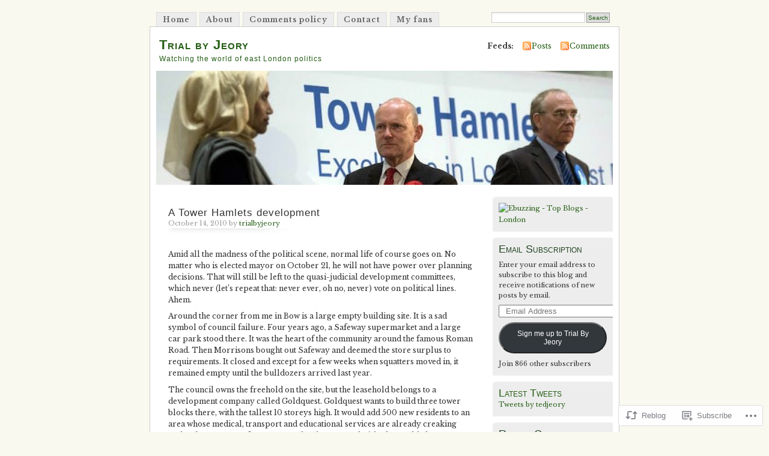

--- FILE ---
content_type: text/html; charset=UTF-8
request_url: https://trialbyjeory.com/2010/10/14/a-tower-hamlets-development/
body_size: 33019
content:
<!DOCTYPE html PUBLIC "-//W3C//DTD XHTML 1.0 Transitional//EN" "http://www.w3.org/TR/xhtml1/DTD/xhtml1-transitional.dtd">
<html xmlns="http://www.w3.org/1999/xhtml" lang="en">
<head profile="http://gmpg.org/xfn/11">
<meta http-equiv="Content-Type" content="text/html; charset=UTF-8" />
<title>A Tower Hamlets development | Trial by Jeory</title>
<link rel="pingback" href="https://trialbyjeory.com/xmlrpc.php" />
<script type="text/javascript">
  WebFontConfig = {"google":{"families":["Libre+Baskerville:r,i,b,bi:latin,latin-ext"]},"api_url":"https:\/\/fonts-api.wp.com\/css"};
  (function() {
    var wf = document.createElement('script');
    wf.src = '/wp-content/plugins/custom-fonts/js/webfont.js';
    wf.type = 'text/javascript';
    wf.async = 'true';
    var s = document.getElementsByTagName('script')[0];
    s.parentNode.insertBefore(wf, s);
	})();
</script><style id="jetpack-custom-fonts-css">.wf-active body{font-family:"Libre Baskerville",serif}.wf-active #navigation{font-family:"Libre Baskerville",serif}</style>
<meta name='robots' content='max-image-preview:large' />

<!-- Async WordPress.com Remote Login -->
<script id="wpcom_remote_login_js">
var wpcom_remote_login_extra_auth = '';
function wpcom_remote_login_remove_dom_node_id( element_id ) {
	var dom_node = document.getElementById( element_id );
	if ( dom_node ) { dom_node.parentNode.removeChild( dom_node ); }
}
function wpcom_remote_login_remove_dom_node_classes( class_name ) {
	var dom_nodes = document.querySelectorAll( '.' + class_name );
	for ( var i = 0; i < dom_nodes.length; i++ ) {
		dom_nodes[ i ].parentNode.removeChild( dom_nodes[ i ] );
	}
}
function wpcom_remote_login_final_cleanup() {
	wpcom_remote_login_remove_dom_node_classes( "wpcom_remote_login_msg" );
	wpcom_remote_login_remove_dom_node_id( "wpcom_remote_login_key" );
	wpcom_remote_login_remove_dom_node_id( "wpcom_remote_login_validate" );
	wpcom_remote_login_remove_dom_node_id( "wpcom_remote_login_js" );
	wpcom_remote_login_remove_dom_node_id( "wpcom_request_access_iframe" );
	wpcom_remote_login_remove_dom_node_id( "wpcom_request_access_styles" );
}

// Watch for messages back from the remote login
window.addEventListener( "message", function( e ) {
	if ( e.origin === "https://r-login.wordpress.com" ) {
		var data = {};
		try {
			data = JSON.parse( e.data );
		} catch( e ) {
			wpcom_remote_login_final_cleanup();
			return;
		}

		if ( data.msg === 'LOGIN' ) {
			// Clean up the login check iframe
			wpcom_remote_login_remove_dom_node_id( "wpcom_remote_login_key" );

			var id_regex = new RegExp( /^[0-9]+$/ );
			var token_regex = new RegExp( /^.*|.*|.*$/ );
			if (
				token_regex.test( data.token )
				&& id_regex.test( data.wpcomid )
			) {
				// We have everything we need to ask for a login
				var script = document.createElement( "script" );
				script.setAttribute( "id", "wpcom_remote_login_validate" );
				script.src = '/remote-login.php?wpcom_remote_login=validate'
					+ '&wpcomid=' + data.wpcomid
					+ '&token=' + encodeURIComponent( data.token )
					+ '&host=' + window.location.protocol
					+ '//' + window.location.hostname
					+ '&postid=563'
					+ '&is_singular=1';
				document.body.appendChild( script );
			}

			return;
		}

		// Safari ITP, not logged in, so redirect
		if ( data.msg === 'LOGIN-REDIRECT' ) {
			window.location = 'https://wordpress.com/log-in?redirect_to=' + window.location.href;
			return;
		}

		// Safari ITP, storage access failed, remove the request
		if ( data.msg === 'LOGIN-REMOVE' ) {
			var css_zap = 'html { -webkit-transition: margin-top 1s; transition: margin-top 1s; } /* 9001 */ html { margin-top: 0 !important; } * html body { margin-top: 0 !important; } @media screen and ( max-width: 782px ) { html { margin-top: 0 !important; } * html body { margin-top: 0 !important; } }';
			var style_zap = document.createElement( 'style' );
			style_zap.type = 'text/css';
			style_zap.appendChild( document.createTextNode( css_zap ) );
			document.body.appendChild( style_zap );

			var e = document.getElementById( 'wpcom_request_access_iframe' );
			e.parentNode.removeChild( e );

			document.cookie = 'wordpress_com_login_access=denied; path=/; max-age=31536000';

			return;
		}

		// Safari ITP
		if ( data.msg === 'REQUEST_ACCESS' ) {
			console.log( 'request access: safari' );

			// Check ITP iframe enable/disable knob
			if ( wpcom_remote_login_extra_auth !== 'safari_itp_iframe' ) {
				return;
			}

			// If we are in a "private window" there is no ITP.
			var private_window = false;
			try {
				var opendb = window.openDatabase( null, null, null, null );
			} catch( e ) {
				private_window = true;
			}

			if ( private_window ) {
				console.log( 'private window' );
				return;
			}

			var iframe = document.createElement( 'iframe' );
			iframe.id = 'wpcom_request_access_iframe';
			iframe.setAttribute( 'scrolling', 'no' );
			iframe.setAttribute( 'sandbox', 'allow-storage-access-by-user-activation allow-scripts allow-same-origin allow-top-navigation-by-user-activation' );
			iframe.src = 'https://r-login.wordpress.com/remote-login.php?wpcom_remote_login=request_access&origin=' + encodeURIComponent( data.origin ) + '&wpcomid=' + encodeURIComponent( data.wpcomid );

			var css = 'html { -webkit-transition: margin-top 1s; transition: margin-top 1s; } /* 9001 */ html { margin-top: 46px !important; } * html body { margin-top: 46px !important; } @media screen and ( max-width: 660px ) { html { margin-top: 71px !important; } * html body { margin-top: 71px !important; } #wpcom_request_access_iframe { display: block; height: 71px !important; } } #wpcom_request_access_iframe { border: 0px; height: 46px; position: fixed; top: 0; left: 0; width: 100%; min-width: 100%; z-index: 99999; background: #23282d; } ';

			var style = document.createElement( 'style' );
			style.type = 'text/css';
			style.id = 'wpcom_request_access_styles';
			style.appendChild( document.createTextNode( css ) );
			document.body.appendChild( style );

			document.body.appendChild( iframe );
		}

		if ( data.msg === 'DONE' ) {
			wpcom_remote_login_final_cleanup();
		}
	}
}, false );

// Inject the remote login iframe after the page has had a chance to load
// more critical resources
window.addEventListener( "DOMContentLoaded", function( e ) {
	var iframe = document.createElement( "iframe" );
	iframe.style.display = "none";
	iframe.setAttribute( "scrolling", "no" );
	iframe.setAttribute( "id", "wpcom_remote_login_key" );
	iframe.src = "https://r-login.wordpress.com/remote-login.php"
		+ "?wpcom_remote_login=key"
		+ "&origin=aHR0cHM6Ly90cmlhbGJ5amVvcnkuY29t"
		+ "&wpcomid=13600295"
		+ "&time=" + Math.floor( Date.now() / 1000 );
	document.body.appendChild( iframe );
}, false );
</script>
<link rel='dns-prefetch' href='//s0.wp.com' />
<link rel="alternate" type="application/rss+xml" title="Trial by Jeory &raquo; Feed" href="https://trialbyjeory.com/feed/" />
<link rel="alternate" type="application/rss+xml" title="Trial by Jeory &raquo; Comments Feed" href="https://trialbyjeory.com/comments/feed/" />
<link rel="alternate" type="application/rss+xml" title="Trial by Jeory &raquo; A Tower Hamlets&nbsp;development Comments Feed" href="https://trialbyjeory.com/2010/10/14/a-tower-hamlets-development/feed/" />
	<script type="text/javascript">
		/* <![CDATA[ */
		function addLoadEvent(func) {
			var oldonload = window.onload;
			if (typeof window.onload != 'function') {
				window.onload = func;
			} else {
				window.onload = function () {
					oldonload();
					func();
				}
			}
		}
		/* ]]> */
	</script>
	<link crossorigin='anonymous' rel='stylesheet' id='all-css-0-1' href='/_static/??-eJx9jFsKwkAMAC/kGnzU4od4lnabarqbZDFZpLfXiiCI+DkwM3AvIao4igPXUHK9kBhM6KWL6c1gVYB1qBkNbpg7xyEUNf+idTRbwe9jpoSf74v+6SQjCfkMfkV+hqX2wGQ+Z9W0hGc+bdpmt22Ph30zPQC8RUp9&cssminify=yes' type='text/css' media='all' />
<style id='wp-emoji-styles-inline-css'>

	img.wp-smiley, img.emoji {
		display: inline !important;
		border: none !important;
		box-shadow: none !important;
		height: 1em !important;
		width: 1em !important;
		margin: 0 0.07em !important;
		vertical-align: -0.1em !important;
		background: none !important;
		padding: 0 !important;
	}
/*# sourceURL=wp-emoji-styles-inline-css */
</style>
<link crossorigin='anonymous' rel='stylesheet' id='all-css-2-1' href='/wp-content/plugins/gutenberg-core/v22.2.0/build/styles/block-library/style.css?m=1764855221i&cssminify=yes' type='text/css' media='all' />
<style id='wp-block-library-inline-css'>
.has-text-align-justify {
	text-align:justify;
}
.has-text-align-justify{text-align:justify;}

/*# sourceURL=wp-block-library-inline-css */
</style><style id='global-styles-inline-css'>
:root{--wp--preset--aspect-ratio--square: 1;--wp--preset--aspect-ratio--4-3: 4/3;--wp--preset--aspect-ratio--3-4: 3/4;--wp--preset--aspect-ratio--3-2: 3/2;--wp--preset--aspect-ratio--2-3: 2/3;--wp--preset--aspect-ratio--16-9: 16/9;--wp--preset--aspect-ratio--9-16: 9/16;--wp--preset--color--black: #000000;--wp--preset--color--cyan-bluish-gray: #abb8c3;--wp--preset--color--white: #ffffff;--wp--preset--color--pale-pink: #f78da7;--wp--preset--color--vivid-red: #cf2e2e;--wp--preset--color--luminous-vivid-orange: #ff6900;--wp--preset--color--luminous-vivid-amber: #fcb900;--wp--preset--color--light-green-cyan: #7bdcb5;--wp--preset--color--vivid-green-cyan: #00d084;--wp--preset--color--pale-cyan-blue: #8ed1fc;--wp--preset--color--vivid-cyan-blue: #0693e3;--wp--preset--color--vivid-purple: #9b51e0;--wp--preset--gradient--vivid-cyan-blue-to-vivid-purple: linear-gradient(135deg,rgb(6,147,227) 0%,rgb(155,81,224) 100%);--wp--preset--gradient--light-green-cyan-to-vivid-green-cyan: linear-gradient(135deg,rgb(122,220,180) 0%,rgb(0,208,130) 100%);--wp--preset--gradient--luminous-vivid-amber-to-luminous-vivid-orange: linear-gradient(135deg,rgb(252,185,0) 0%,rgb(255,105,0) 100%);--wp--preset--gradient--luminous-vivid-orange-to-vivid-red: linear-gradient(135deg,rgb(255,105,0) 0%,rgb(207,46,46) 100%);--wp--preset--gradient--very-light-gray-to-cyan-bluish-gray: linear-gradient(135deg,rgb(238,238,238) 0%,rgb(169,184,195) 100%);--wp--preset--gradient--cool-to-warm-spectrum: linear-gradient(135deg,rgb(74,234,220) 0%,rgb(151,120,209) 20%,rgb(207,42,186) 40%,rgb(238,44,130) 60%,rgb(251,105,98) 80%,rgb(254,248,76) 100%);--wp--preset--gradient--blush-light-purple: linear-gradient(135deg,rgb(255,206,236) 0%,rgb(152,150,240) 100%);--wp--preset--gradient--blush-bordeaux: linear-gradient(135deg,rgb(254,205,165) 0%,rgb(254,45,45) 50%,rgb(107,0,62) 100%);--wp--preset--gradient--luminous-dusk: linear-gradient(135deg,rgb(255,203,112) 0%,rgb(199,81,192) 50%,rgb(65,88,208) 100%);--wp--preset--gradient--pale-ocean: linear-gradient(135deg,rgb(255,245,203) 0%,rgb(182,227,212) 50%,rgb(51,167,181) 100%);--wp--preset--gradient--electric-grass: linear-gradient(135deg,rgb(202,248,128) 0%,rgb(113,206,126) 100%);--wp--preset--gradient--midnight: linear-gradient(135deg,rgb(2,3,129) 0%,rgb(40,116,252) 100%);--wp--preset--font-size--small: 13px;--wp--preset--font-size--medium: 20px;--wp--preset--font-size--large: 36px;--wp--preset--font-size--x-large: 42px;--wp--preset--font-family--albert-sans: 'Albert Sans', sans-serif;--wp--preset--font-family--alegreya: Alegreya, serif;--wp--preset--font-family--arvo: Arvo, serif;--wp--preset--font-family--bodoni-moda: 'Bodoni Moda', serif;--wp--preset--font-family--bricolage-grotesque: 'Bricolage Grotesque', sans-serif;--wp--preset--font-family--cabin: Cabin, sans-serif;--wp--preset--font-family--chivo: Chivo, sans-serif;--wp--preset--font-family--commissioner: Commissioner, sans-serif;--wp--preset--font-family--cormorant: Cormorant, serif;--wp--preset--font-family--courier-prime: 'Courier Prime', monospace;--wp--preset--font-family--crimson-pro: 'Crimson Pro', serif;--wp--preset--font-family--dm-mono: 'DM Mono', monospace;--wp--preset--font-family--dm-sans: 'DM Sans', sans-serif;--wp--preset--font-family--dm-serif-display: 'DM Serif Display', serif;--wp--preset--font-family--domine: Domine, serif;--wp--preset--font-family--eb-garamond: 'EB Garamond', serif;--wp--preset--font-family--epilogue: Epilogue, sans-serif;--wp--preset--font-family--fahkwang: Fahkwang, sans-serif;--wp--preset--font-family--figtree: Figtree, sans-serif;--wp--preset--font-family--fira-sans: 'Fira Sans', sans-serif;--wp--preset--font-family--fjalla-one: 'Fjalla One', sans-serif;--wp--preset--font-family--fraunces: Fraunces, serif;--wp--preset--font-family--gabarito: Gabarito, system-ui;--wp--preset--font-family--ibm-plex-mono: 'IBM Plex Mono', monospace;--wp--preset--font-family--ibm-plex-sans: 'IBM Plex Sans', sans-serif;--wp--preset--font-family--ibarra-real-nova: 'Ibarra Real Nova', serif;--wp--preset--font-family--instrument-serif: 'Instrument Serif', serif;--wp--preset--font-family--inter: Inter, sans-serif;--wp--preset--font-family--josefin-sans: 'Josefin Sans', sans-serif;--wp--preset--font-family--jost: Jost, sans-serif;--wp--preset--font-family--libre-baskerville: 'Libre Baskerville', serif;--wp--preset--font-family--libre-franklin: 'Libre Franklin', sans-serif;--wp--preset--font-family--literata: Literata, serif;--wp--preset--font-family--lora: Lora, serif;--wp--preset--font-family--merriweather: Merriweather, serif;--wp--preset--font-family--montserrat: Montserrat, sans-serif;--wp--preset--font-family--newsreader: Newsreader, serif;--wp--preset--font-family--noto-sans-mono: 'Noto Sans Mono', sans-serif;--wp--preset--font-family--nunito: Nunito, sans-serif;--wp--preset--font-family--open-sans: 'Open Sans', sans-serif;--wp--preset--font-family--overpass: Overpass, sans-serif;--wp--preset--font-family--pt-serif: 'PT Serif', serif;--wp--preset--font-family--petrona: Petrona, serif;--wp--preset--font-family--piazzolla: Piazzolla, serif;--wp--preset--font-family--playfair-display: 'Playfair Display', serif;--wp--preset--font-family--plus-jakarta-sans: 'Plus Jakarta Sans', sans-serif;--wp--preset--font-family--poppins: Poppins, sans-serif;--wp--preset--font-family--raleway: Raleway, sans-serif;--wp--preset--font-family--roboto: Roboto, sans-serif;--wp--preset--font-family--roboto-slab: 'Roboto Slab', serif;--wp--preset--font-family--rubik: Rubik, sans-serif;--wp--preset--font-family--rufina: Rufina, serif;--wp--preset--font-family--sora: Sora, sans-serif;--wp--preset--font-family--source-sans-3: 'Source Sans 3', sans-serif;--wp--preset--font-family--source-serif-4: 'Source Serif 4', serif;--wp--preset--font-family--space-mono: 'Space Mono', monospace;--wp--preset--font-family--syne: Syne, sans-serif;--wp--preset--font-family--texturina: Texturina, serif;--wp--preset--font-family--urbanist: Urbanist, sans-serif;--wp--preset--font-family--work-sans: 'Work Sans', sans-serif;--wp--preset--spacing--20: 0.44rem;--wp--preset--spacing--30: 0.67rem;--wp--preset--spacing--40: 1rem;--wp--preset--spacing--50: 1.5rem;--wp--preset--spacing--60: 2.25rem;--wp--preset--spacing--70: 3.38rem;--wp--preset--spacing--80: 5.06rem;--wp--preset--shadow--natural: 6px 6px 9px rgba(0, 0, 0, 0.2);--wp--preset--shadow--deep: 12px 12px 50px rgba(0, 0, 0, 0.4);--wp--preset--shadow--sharp: 6px 6px 0px rgba(0, 0, 0, 0.2);--wp--preset--shadow--outlined: 6px 6px 0px -3px rgb(255, 255, 255), 6px 6px rgb(0, 0, 0);--wp--preset--shadow--crisp: 6px 6px 0px rgb(0, 0, 0);}:where(.is-layout-flex){gap: 0.5em;}:where(.is-layout-grid){gap: 0.5em;}body .is-layout-flex{display: flex;}.is-layout-flex{flex-wrap: wrap;align-items: center;}.is-layout-flex > :is(*, div){margin: 0;}body .is-layout-grid{display: grid;}.is-layout-grid > :is(*, div){margin: 0;}:where(.wp-block-columns.is-layout-flex){gap: 2em;}:where(.wp-block-columns.is-layout-grid){gap: 2em;}:where(.wp-block-post-template.is-layout-flex){gap: 1.25em;}:where(.wp-block-post-template.is-layout-grid){gap: 1.25em;}.has-black-color{color: var(--wp--preset--color--black) !important;}.has-cyan-bluish-gray-color{color: var(--wp--preset--color--cyan-bluish-gray) !important;}.has-white-color{color: var(--wp--preset--color--white) !important;}.has-pale-pink-color{color: var(--wp--preset--color--pale-pink) !important;}.has-vivid-red-color{color: var(--wp--preset--color--vivid-red) !important;}.has-luminous-vivid-orange-color{color: var(--wp--preset--color--luminous-vivid-orange) !important;}.has-luminous-vivid-amber-color{color: var(--wp--preset--color--luminous-vivid-amber) !important;}.has-light-green-cyan-color{color: var(--wp--preset--color--light-green-cyan) !important;}.has-vivid-green-cyan-color{color: var(--wp--preset--color--vivid-green-cyan) !important;}.has-pale-cyan-blue-color{color: var(--wp--preset--color--pale-cyan-blue) !important;}.has-vivid-cyan-blue-color{color: var(--wp--preset--color--vivid-cyan-blue) !important;}.has-vivid-purple-color{color: var(--wp--preset--color--vivid-purple) !important;}.has-black-background-color{background-color: var(--wp--preset--color--black) !important;}.has-cyan-bluish-gray-background-color{background-color: var(--wp--preset--color--cyan-bluish-gray) !important;}.has-white-background-color{background-color: var(--wp--preset--color--white) !important;}.has-pale-pink-background-color{background-color: var(--wp--preset--color--pale-pink) !important;}.has-vivid-red-background-color{background-color: var(--wp--preset--color--vivid-red) !important;}.has-luminous-vivid-orange-background-color{background-color: var(--wp--preset--color--luminous-vivid-orange) !important;}.has-luminous-vivid-amber-background-color{background-color: var(--wp--preset--color--luminous-vivid-amber) !important;}.has-light-green-cyan-background-color{background-color: var(--wp--preset--color--light-green-cyan) !important;}.has-vivid-green-cyan-background-color{background-color: var(--wp--preset--color--vivid-green-cyan) !important;}.has-pale-cyan-blue-background-color{background-color: var(--wp--preset--color--pale-cyan-blue) !important;}.has-vivid-cyan-blue-background-color{background-color: var(--wp--preset--color--vivid-cyan-blue) !important;}.has-vivid-purple-background-color{background-color: var(--wp--preset--color--vivid-purple) !important;}.has-black-border-color{border-color: var(--wp--preset--color--black) !important;}.has-cyan-bluish-gray-border-color{border-color: var(--wp--preset--color--cyan-bluish-gray) !important;}.has-white-border-color{border-color: var(--wp--preset--color--white) !important;}.has-pale-pink-border-color{border-color: var(--wp--preset--color--pale-pink) !important;}.has-vivid-red-border-color{border-color: var(--wp--preset--color--vivid-red) !important;}.has-luminous-vivid-orange-border-color{border-color: var(--wp--preset--color--luminous-vivid-orange) !important;}.has-luminous-vivid-amber-border-color{border-color: var(--wp--preset--color--luminous-vivid-amber) !important;}.has-light-green-cyan-border-color{border-color: var(--wp--preset--color--light-green-cyan) !important;}.has-vivid-green-cyan-border-color{border-color: var(--wp--preset--color--vivid-green-cyan) !important;}.has-pale-cyan-blue-border-color{border-color: var(--wp--preset--color--pale-cyan-blue) !important;}.has-vivid-cyan-blue-border-color{border-color: var(--wp--preset--color--vivid-cyan-blue) !important;}.has-vivid-purple-border-color{border-color: var(--wp--preset--color--vivid-purple) !important;}.has-vivid-cyan-blue-to-vivid-purple-gradient-background{background: var(--wp--preset--gradient--vivid-cyan-blue-to-vivid-purple) !important;}.has-light-green-cyan-to-vivid-green-cyan-gradient-background{background: var(--wp--preset--gradient--light-green-cyan-to-vivid-green-cyan) !important;}.has-luminous-vivid-amber-to-luminous-vivid-orange-gradient-background{background: var(--wp--preset--gradient--luminous-vivid-amber-to-luminous-vivid-orange) !important;}.has-luminous-vivid-orange-to-vivid-red-gradient-background{background: var(--wp--preset--gradient--luminous-vivid-orange-to-vivid-red) !important;}.has-very-light-gray-to-cyan-bluish-gray-gradient-background{background: var(--wp--preset--gradient--very-light-gray-to-cyan-bluish-gray) !important;}.has-cool-to-warm-spectrum-gradient-background{background: var(--wp--preset--gradient--cool-to-warm-spectrum) !important;}.has-blush-light-purple-gradient-background{background: var(--wp--preset--gradient--blush-light-purple) !important;}.has-blush-bordeaux-gradient-background{background: var(--wp--preset--gradient--blush-bordeaux) !important;}.has-luminous-dusk-gradient-background{background: var(--wp--preset--gradient--luminous-dusk) !important;}.has-pale-ocean-gradient-background{background: var(--wp--preset--gradient--pale-ocean) !important;}.has-electric-grass-gradient-background{background: var(--wp--preset--gradient--electric-grass) !important;}.has-midnight-gradient-background{background: var(--wp--preset--gradient--midnight) !important;}.has-small-font-size{font-size: var(--wp--preset--font-size--small) !important;}.has-medium-font-size{font-size: var(--wp--preset--font-size--medium) !important;}.has-large-font-size{font-size: var(--wp--preset--font-size--large) !important;}.has-x-large-font-size{font-size: var(--wp--preset--font-size--x-large) !important;}.has-albert-sans-font-family{font-family: var(--wp--preset--font-family--albert-sans) !important;}.has-alegreya-font-family{font-family: var(--wp--preset--font-family--alegreya) !important;}.has-arvo-font-family{font-family: var(--wp--preset--font-family--arvo) !important;}.has-bodoni-moda-font-family{font-family: var(--wp--preset--font-family--bodoni-moda) !important;}.has-bricolage-grotesque-font-family{font-family: var(--wp--preset--font-family--bricolage-grotesque) !important;}.has-cabin-font-family{font-family: var(--wp--preset--font-family--cabin) !important;}.has-chivo-font-family{font-family: var(--wp--preset--font-family--chivo) !important;}.has-commissioner-font-family{font-family: var(--wp--preset--font-family--commissioner) !important;}.has-cormorant-font-family{font-family: var(--wp--preset--font-family--cormorant) !important;}.has-courier-prime-font-family{font-family: var(--wp--preset--font-family--courier-prime) !important;}.has-crimson-pro-font-family{font-family: var(--wp--preset--font-family--crimson-pro) !important;}.has-dm-mono-font-family{font-family: var(--wp--preset--font-family--dm-mono) !important;}.has-dm-sans-font-family{font-family: var(--wp--preset--font-family--dm-sans) !important;}.has-dm-serif-display-font-family{font-family: var(--wp--preset--font-family--dm-serif-display) !important;}.has-domine-font-family{font-family: var(--wp--preset--font-family--domine) !important;}.has-eb-garamond-font-family{font-family: var(--wp--preset--font-family--eb-garamond) !important;}.has-epilogue-font-family{font-family: var(--wp--preset--font-family--epilogue) !important;}.has-fahkwang-font-family{font-family: var(--wp--preset--font-family--fahkwang) !important;}.has-figtree-font-family{font-family: var(--wp--preset--font-family--figtree) !important;}.has-fira-sans-font-family{font-family: var(--wp--preset--font-family--fira-sans) !important;}.has-fjalla-one-font-family{font-family: var(--wp--preset--font-family--fjalla-one) !important;}.has-fraunces-font-family{font-family: var(--wp--preset--font-family--fraunces) !important;}.has-gabarito-font-family{font-family: var(--wp--preset--font-family--gabarito) !important;}.has-ibm-plex-mono-font-family{font-family: var(--wp--preset--font-family--ibm-plex-mono) !important;}.has-ibm-plex-sans-font-family{font-family: var(--wp--preset--font-family--ibm-plex-sans) !important;}.has-ibarra-real-nova-font-family{font-family: var(--wp--preset--font-family--ibarra-real-nova) !important;}.has-instrument-serif-font-family{font-family: var(--wp--preset--font-family--instrument-serif) !important;}.has-inter-font-family{font-family: var(--wp--preset--font-family--inter) !important;}.has-josefin-sans-font-family{font-family: var(--wp--preset--font-family--josefin-sans) !important;}.has-jost-font-family{font-family: var(--wp--preset--font-family--jost) !important;}.has-libre-baskerville-font-family{font-family: var(--wp--preset--font-family--libre-baskerville) !important;}.has-libre-franklin-font-family{font-family: var(--wp--preset--font-family--libre-franklin) !important;}.has-literata-font-family{font-family: var(--wp--preset--font-family--literata) !important;}.has-lora-font-family{font-family: var(--wp--preset--font-family--lora) !important;}.has-merriweather-font-family{font-family: var(--wp--preset--font-family--merriweather) !important;}.has-montserrat-font-family{font-family: var(--wp--preset--font-family--montserrat) !important;}.has-newsreader-font-family{font-family: var(--wp--preset--font-family--newsreader) !important;}.has-noto-sans-mono-font-family{font-family: var(--wp--preset--font-family--noto-sans-mono) !important;}.has-nunito-font-family{font-family: var(--wp--preset--font-family--nunito) !important;}.has-open-sans-font-family{font-family: var(--wp--preset--font-family--open-sans) !important;}.has-overpass-font-family{font-family: var(--wp--preset--font-family--overpass) !important;}.has-pt-serif-font-family{font-family: var(--wp--preset--font-family--pt-serif) !important;}.has-petrona-font-family{font-family: var(--wp--preset--font-family--petrona) !important;}.has-piazzolla-font-family{font-family: var(--wp--preset--font-family--piazzolla) !important;}.has-playfair-display-font-family{font-family: var(--wp--preset--font-family--playfair-display) !important;}.has-plus-jakarta-sans-font-family{font-family: var(--wp--preset--font-family--plus-jakarta-sans) !important;}.has-poppins-font-family{font-family: var(--wp--preset--font-family--poppins) !important;}.has-raleway-font-family{font-family: var(--wp--preset--font-family--raleway) !important;}.has-roboto-font-family{font-family: var(--wp--preset--font-family--roboto) !important;}.has-roboto-slab-font-family{font-family: var(--wp--preset--font-family--roboto-slab) !important;}.has-rubik-font-family{font-family: var(--wp--preset--font-family--rubik) !important;}.has-rufina-font-family{font-family: var(--wp--preset--font-family--rufina) !important;}.has-sora-font-family{font-family: var(--wp--preset--font-family--sora) !important;}.has-source-sans-3-font-family{font-family: var(--wp--preset--font-family--source-sans-3) !important;}.has-source-serif-4-font-family{font-family: var(--wp--preset--font-family--source-serif-4) !important;}.has-space-mono-font-family{font-family: var(--wp--preset--font-family--space-mono) !important;}.has-syne-font-family{font-family: var(--wp--preset--font-family--syne) !important;}.has-texturina-font-family{font-family: var(--wp--preset--font-family--texturina) !important;}.has-urbanist-font-family{font-family: var(--wp--preset--font-family--urbanist) !important;}.has-work-sans-font-family{font-family: var(--wp--preset--font-family--work-sans) !important;}
/*# sourceURL=global-styles-inline-css */
</style>

<style id='classic-theme-styles-inline-css'>
/*! This file is auto-generated */
.wp-block-button__link{color:#fff;background-color:#32373c;border-radius:9999px;box-shadow:none;text-decoration:none;padding:calc(.667em + 2px) calc(1.333em + 2px);font-size:1.125em}.wp-block-file__button{background:#32373c;color:#fff;text-decoration:none}
/*# sourceURL=/wp-includes/css/classic-themes.min.css */
</style>
<link crossorigin='anonymous' rel='stylesheet' id='all-css-4-1' href='/_static/??-eJx9jl0KAjEMhC9kLLLiz4N4lm431mrTliZl9fZmFRFR9iXJDPMxMWMBl5NgEkMNSmw+JDYuV1SfihWjCcIhWIxIGls65oX5j41h8CiK8/sGwds8UrQG+r5UZAadFBqBnLWLf7iXbUrrDQWWe8z5aqaNcxUV+5i9nv752EfOQR4zxOyshJy+BJyiDXVCj3RYbderzb7rut3lATqUe9w=&cssminify=yes' type='text/css' media='all' />
<link crossorigin='anonymous' rel='stylesheet' id='print-css-5-1' href='/wp-content/mu-plugins/global-print/global-print.css?m=1465851035i&cssminify=yes' type='text/css' media='print' />
<style id='jetpack-global-styles-frontend-style-inline-css'>
:root { --font-headings: unset; --font-base: unset; --font-headings-default: -apple-system,BlinkMacSystemFont,"Segoe UI",Roboto,Oxygen-Sans,Ubuntu,Cantarell,"Helvetica Neue",sans-serif; --font-base-default: -apple-system,BlinkMacSystemFont,"Segoe UI",Roboto,Oxygen-Sans,Ubuntu,Cantarell,"Helvetica Neue",sans-serif;}
/*# sourceURL=jetpack-global-styles-frontend-style-inline-css */
</style>
<link crossorigin='anonymous' rel='stylesheet' id='all-css-8-1' href='/_static/??-eJyNjcsKAjEMRX/IGtQZBxfip0hMS9sxTYppGfx7H7gRN+7ugcs5sFRHKi1Ig9Jd5R6zGMyhVaTrh8G6QFHfORhYwlvw6P39PbPENZmt4G/ROQuBKWVkxxrVvuBH1lIoz2waILJekF+HUzlupnG3nQ77YZwfuRJIaQ==&cssminify=yes' type='text/css' media='all' />
<script type="text/javascript" id="jetpack_related-posts-js-extra">
/* <![CDATA[ */
var related_posts_js_options = {"post_heading":"h4"};
//# sourceURL=jetpack_related-posts-js-extra
/* ]]> */
</script>
<script type="text/javascript" id="wpcom-actionbar-placeholder-js-extra">
/* <![CDATA[ */
var actionbardata = {"siteID":"13600295","postID":"563","siteURL":"https://trialbyjeory.com","xhrURL":"https://trialbyjeory.com/wp-admin/admin-ajax.php","nonce":"7d8df276ec","isLoggedIn":"","statusMessage":"","subsEmailDefault":"instantly","proxyScriptUrl":"https://s0.wp.com/wp-content/js/wpcom-proxy-request.js?m=1513050504i&amp;ver=20211021","shortlink":"https://wp.me/pV43B-95","i18n":{"followedText":"New posts from this site will now appear in your \u003Ca href=\"https://wordpress.com/reader\"\u003EReader\u003C/a\u003E","foldBar":"Collapse this bar","unfoldBar":"Expand this bar","shortLinkCopied":"Shortlink copied to clipboard."}};
//# sourceURL=wpcom-actionbar-placeholder-js-extra
/* ]]> */
</script>
<script type="text/javascript" id="jetpack-mu-wpcom-settings-js-before">
/* <![CDATA[ */
var JETPACK_MU_WPCOM_SETTINGS = {"assetsUrl":"https://s0.wp.com/wp-content/mu-plugins/jetpack-mu-wpcom-plugin/sun/jetpack_vendor/automattic/jetpack-mu-wpcom/src/build/"};
//# sourceURL=jetpack-mu-wpcom-settings-js-before
/* ]]> */
</script>
<script crossorigin='anonymous' type='text/javascript'  src='/_static/??/wp-content/mu-plugins/jetpack-plugin/sun/_inc/build/related-posts/related-posts.min.js,/wp-content/js/rlt-proxy.js?m=1755011788j'></script>
<script type="text/javascript" id="rlt-proxy-js-after">
/* <![CDATA[ */
	rltInitialize( {"token":null,"iframeOrigins":["https:\/\/widgets.wp.com"]} );
//# sourceURL=rlt-proxy-js-after
/* ]]> */
</script>
<link rel="EditURI" type="application/rsd+xml" title="RSD" href="https://trialbyjeory.wordpress.com/xmlrpc.php?rsd" />
<meta name="generator" content="WordPress.com" />
<link rel="canonical" href="https://trialbyjeory.com/2010/10/14/a-tower-hamlets-development/" />
<link rel='shortlink' href='https://wp.me/pV43B-95' />
<link rel="alternate" type="application/json+oembed" href="https://public-api.wordpress.com/oembed/?format=json&amp;url=https%3A%2F%2Ftrialbyjeory.com%2F2010%2F10%2F14%2Fa-tower-hamlets-development%2F&amp;for=wpcom-auto-discovery" /><link rel="alternate" type="application/xml+oembed" href="https://public-api.wordpress.com/oembed/?format=xml&amp;url=https%3A%2F%2Ftrialbyjeory.com%2F2010%2F10%2F14%2Fa-tower-hamlets-development%2F&amp;for=wpcom-auto-discovery" />
<!-- Jetpack Open Graph Tags -->
<meta property="og:type" content="article" />
<meta property="og:title" content="A Tower Hamlets development" />
<meta property="og:url" content="https://trialbyjeory.com/2010/10/14/a-tower-hamlets-development/" />
<meta property="og:description" content="Amid all the madness of the political scene, normal life of course goes on. No matter who is elected mayor on October 21, he will not have power over planning decisions. That will still be left to …" />
<meta property="article:published_time" content="2010-10-14T20:58:45+00:00" />
<meta property="article:modified_time" content="2010-10-14T20:58:46+00:00" />
<meta property="og:site_name" content="Trial by Jeory" />
<meta property="og:image" content="https://secure.gravatar.com/blavatar/a136affb3b1cca24bf671320cce60e4e8d722079dc7a5445c494157c48360ea7?s=200&#038;ts=1768669126" />
<meta property="og:image:width" content="200" />
<meta property="og:image:height" content="200" />
<meta property="og:image:alt" content="" />
<meta property="og:locale" content="en_US" />
<meta property="article:publisher" content="https://www.facebook.com/WordPresscom" />
<meta name="twitter:text:title" content="A Tower Hamlets&nbsp;development" />
<meta name="twitter:image" content="https://secure.gravatar.com/blavatar/a136affb3b1cca24bf671320cce60e4e8d722079dc7a5445c494157c48360ea7?s=240" />
<meta name="twitter:card" content="summary" />

<!-- End Jetpack Open Graph Tags -->
<link rel="shortcut icon" type="image/x-icon" href="https://secure.gravatar.com/blavatar/a136affb3b1cca24bf671320cce60e4e8d722079dc7a5445c494157c48360ea7?s=32" sizes="16x16" />
<link rel="icon" type="image/x-icon" href="https://secure.gravatar.com/blavatar/a136affb3b1cca24bf671320cce60e4e8d722079dc7a5445c494157c48360ea7?s=32" sizes="16x16" />
<link rel="apple-touch-icon" href="https://secure.gravatar.com/blavatar/a136affb3b1cca24bf671320cce60e4e8d722079dc7a5445c494157c48360ea7?s=114" />
<link rel='openid.server' href='https://trialbyjeory.com/?openidserver=1' />
<link rel='openid.delegate' href='https://trialbyjeory.com/' />
<link rel="search" type="application/opensearchdescription+xml" href="https://trialbyjeory.com/osd.xml" title="Trial by Jeory" />
<link rel="search" type="application/opensearchdescription+xml" href="https://s1.wp.com/opensearch.xml" title="WordPress.com" />
		<style id="wpcom-hotfix-masterbar-style">
			@media screen and (min-width: 783px) {
				#wpadminbar .quicklinks li#wp-admin-bar-my-account.with-avatar > a img {
					margin-top: 5px;
				}
			}
		</style>
		<style type="text/css">.recentcomments a{display:inline !important;padding:0 !important;margin:0 !important;}</style>		<style type="text/css">
			.recentcomments a {
				display: inline !important;
				padding: 0 !important;
				margin: 0 !important;
			}

			table.recentcommentsavatartop img.avatar, table.recentcommentsavatarend img.avatar {
				border: 0px;
				margin: 0;
			}

			table.recentcommentsavatartop a, table.recentcommentsavatarend a {
				border: 0px !important;
				background-color: transparent !important;
			}

			td.recentcommentsavatarend, td.recentcommentsavatartop {
				padding: 0px 0px 1px 0px;
				margin: 0px;
			}

			td.recentcommentstextend {
				border: none !important;
				padding: 0px 0px 2px 10px;
			}

			.rtl td.recentcommentstextend {
				padding: 0px 10px 2px 0px;
			}

			td.recentcommentstexttop {
				border: none;
				padding: 0px 0px 0px 10px;
			}

			.rtl td.recentcommentstexttop {
				padding: 0px 10px 0px 0px;
			}
		</style>
		<meta name="description" content="Amid all the madness of the political scene, normal life of course goes on. No matter who is elected mayor on October 21, he will not have power over planning decisions. That will still be left to the quasi-judicial development committees, which never (let&#039;s repeat that: never ever, oh no, never) vote on political lines.&hellip;" />
<style type="text/css">
			#header h1 a,
		#header h2 {
			color: #265E15 !important;
		}
				#headerimage {
			background: url('https://trialbyjeory.com/wp-content/uploads/2017/07/cropped-main-blog-image.jpg') no-repeat;
			height: 200px;
		}
	</style>
<link crossorigin='anonymous' rel='stylesheet' id='all-css-0-3' href='/wp-content/mu-plugins/jetpack-plugin/sun/_inc/build/subscriptions/subscriptions.min.css?m=1753981412i&cssminify=yes' type='text/css' media='all' />
</head>
<body id="section-index" class="wp-singular post-template-default single single-post postid-563 single-format-standard wp-theme-pubmistylook customizer-styles-applied jetpack-reblog-enabled">


<div id="navigation" class="clearfix">
		<div class="menu">
		<ul>
			<li ><a href="https://trialbyjeory.com/" title="Home">Home</a></li>
			<li class="page_item page-item-2"><a href="https://trialbyjeory.com/about/">About</a></li>
<li class="page_item page-item-894"><a href="https://trialbyjeory.com/comments-policy/">Comments policy</a></li>
<li class="page_item page-item-24"><a href="https://trialbyjeory.com/contact/">Contact</a></li>
<li class="page_item page-item-651"><a href="https://trialbyjeory.com/nice-things-said-about-this-blog/">My fans</a></li>
									<li class="search"><form method="get" id="searchform" action="https://trialbyjeory.com"><input type="text" class="textbox" value="" name="s" id="s" /><input type="submit" id="searchsubmit" value="Search" /></form></li>
					</ul>
	</div>
</div><!-- end id:navigation -->

<div id="container">

<div id="header">
<h1><a href="https://trialbyjeory.com/" title="Trial by Jeory">Trial by Jeory</a></h1>
<h2>Watching the world of east London politics</h2>
</div><!-- end id:header -->


	
		<div id="feedarea">
	<dl>
		<dt><strong>Feeds:</strong></dt>

			<dd><a href="https://trialbyjeory.com/feed/">Posts</a></dd>
	
			<dd><a href="https://trialbyjeory.com/comments/feed/">Comments</a></dd>
		</dl>
	</div><!-- end id:feedarea -->
	
	<div id="headerimage">
</div><!-- end id:headerimage -->

<div id="content">
<div id="content-main">

		
						
			<div class="post-563 post type-post status-publish format-standard hentry category-uncategorized" id="post-563">
				<div class="posttitle">
					<h2>A Tower Hamlets&nbsp;development</h2>
					<p class="post-info">October 14, 2010 by <a href="https://trialbyjeory.com/author/trialbyjeory/" title="Posts by trialbyjeory">trialbyjeory</a>  </p>
				</div>

				<div class="entry">
					<p>Amid all the madness of the political scene, normal life of course goes on. No matter who is elected mayor on October 21, he will not have power over planning decisions. That will still be left to the quasi-judicial development committees, which never (let&#8217;s repeat that: never ever, oh no, never) vote on political lines. Ahem.</p>
<p>Around the corner from me in Bow is a large empty building site. It is a sad symbol of council failure. Four years ago, a Safeway supermarket and a large car park stood there. It was the heart of the community around the famous Roman Road. Then Morrisons bought out Safeway and deemed the store surplus to requirements. It closed and except for a few weeks when squatters moved in, it remained empty until the bulldozers arrived last year.</p>
<p>The council owns the freehold on the site, but the leasehold belongs to a development company called Goldquest. Goldquest wants to build three tower blocks there, with the tallest 10 storeys high. It would add 500 new residents to an area whose medical, transport and educational services are already creaking under the pressure of recent over-development. The blocks would also tower over a street of Victorian terraced houses and decrease the daylight into council flats across the road.</p>
<p>Although there will also be a small, shoppers&#8217; car park, other parking bays will be removed.</p>
<p>As a sop, the developers have promised a Tesco Metro on the ground floor, but this would be a smaller store than the Safeway and there is no guarantee that Tesco will actually move in.</p>
<p>A petition a couple of years ago suggested overwhelming local opposition to the proposals. But Labour councillors, led by current deputy council leader Josh Peck, ignored all that and voted by a majority of one to grant planning permission. (The Tories had refused to attend the committee because they were boycotting council meetings at that time).  Josh, who lives about half a mile away in a Victorian terrace unhindered by 10-storey blocks, argued that Goldquest&#8217;s section 106 commitment to plough millions of pounds into the area would help to regenerate the Roman Road.</p>
<p>That planning permission was then quashed after procedural errors emerged. When it went back to committee pretty much unaltered, Cllr Shahed Ali, who had voted against the plans while sitting as a Respect member in the original hearing, inexplicably changed his mind now he was there for Labour. When I asked him why and whether it was because he was angling for a seat on the cabinet, he told me he would get back to me. That was a couple of months ago. He hasn&#8217;t.</p>
<p>The next chapter involved a High Court judge and when he ruled that there was a case to answer in a judicial review over Josh&#8217;s neutrality on the planning committee, the developers withdrew their application and started the process all over again.</p>
<p>Their new application can be viewed on the council website <a href="http://194.201.98.213/WAM/findCaseFile.do;jsessionid=BA2B786CFCD1E37774C6A6A7927918F6?appNumber=PA%2F10%2F01970&amp;action=Search">here</a>. A campaign group called the Bow Safeway Site Action Group has been set up and they are urging residents to write to the council by October 25 to object to the plans. They can be reached on <a href="mailto:savetheroman@googlemail.com" target="_blank">savetheroman@googlemail.com</a>. Their letter to residents is below:</p>
<blockquote>
<div><strong>Safeway site redevelopment – Object Now!</strong></div>
<div>Your support is needed urgently in the latest stage of the campaign to stop excessive and inappropriate development of the former Safeway site at 2 Gladstone Place, Bow E3.</div>
<div>A third planning application has been lodged by the developers. It is effectively the same as before and if passed would result in the construction of 3 huge tower blocks up to ten-storeys high containing 208 flats. There would be a Tesco Metro on the ground floor but this would be smaller than the previous Safeway supermarket. The development would cram in the region of 500 more residents into this small area.  The old 140 space shoppers’ car park would be replaced by only 30 shoppers’ spaces.</div>
<div></div>
<div><strong>Detrimental development</strong></div>
<div>If it were to go ahead on this scale the development would have a serious and detrimental impact on the area. It will put intense pressure on health care, transport and the environment in the Roman. Your access to a doctor could suffer, your chances of getting on a bus will be even worse than at present and local schools will be increasingly oversubscribed. It is in breach of planning guidelines and puts the developer’s profits before community interests.</div>
<div></div>
<div><strong>Write to win</strong></div>
<div>Successful action by local residents forced the first planning permission to be quashed. The second is still the subject of a judicial review action. The developers are now trying to bypass the legal process with yet another planning application. We all as local residents now need to show our continuing opposition by sending letters of objection. The letters must be sent <strong>before October 25</strong><strong><sup>th</sup></strong><strong> </strong>when the Council’s consultation period ends.  A draft letter is attached for you to adapt to your own views.</div>
<div>We support regeneration of the area but this development proposal is not right for this site. The supermarket and the main shoppers’ car park should have priority to preserve the Roman’s future.  Lower-density residential housing is more appropriate and in line with both local and London-wide planning guidelines.</div>
<div>If you would like an electronic copy of the draft objection letter, need more information or wish to offer other help to the campaign please get in touch by e-mailing <a href="mailto:savetheroman@googlemail.com" target="_blank"><strong>savetheroman@googlemail.com</strong></a>.</div>
<div></div>
<div><strong>Make your view count</strong></div>
<div>Remember your letter matters. It does have an effect and it is vital if you wish to protect and change the Roman for the better. Please send it to the planning department by October 25<sup>th</sup> quoting reference PA/10/01970 and including your name and address.</div>
</blockquote>
<div id="jp-post-flair" class="sharedaddy sd-like-enabled sd-sharing-enabled"><div class="sharedaddy sd-sharing-enabled"><div class="robots-nocontent sd-block sd-social sd-social-official sd-sharing"><h3 class="sd-title">Share this: Facebook &amp; Twitter</h3><div class="sd-content"><ul><li><a href="#" class="sharing-anchor sd-button share-more"><span>Share</span></a></li><li class="share-end"></li></ul><div class="sharing-hidden"><div class="inner" style="display: none;"><ul><li class="share-facebook"><div class="fb-share-button" data-href="https://trialbyjeory.com/2010/10/14/a-tower-hamlets-development/" data-layout="button_count"></div></li><li class="share-twitter"><a href="https://twitter.com/share" class="twitter-share-button" data-url="https://trialbyjeory.com/2010/10/14/a-tower-hamlets-development/" data-text="A Tower Hamlets development"  data-related="wordpressdotcom">Tweet</a></li><li class="share-end"></li></ul></div></div></div></div></div><div class='sharedaddy sd-block sd-like jetpack-likes-widget-wrapper jetpack-likes-widget-unloaded' id='like-post-wrapper-13600295-563-696bbfc6716ef' data-src='//widgets.wp.com/likes/index.html?ver=20260117#blog_id=13600295&amp;post_id=563&amp;origin=trialbyjeory.wordpress.com&amp;obj_id=13600295-563-696bbfc6716ef&amp;domain=trialbyjeory.com' data-name='like-post-frame-13600295-563-696bbfc6716ef' data-title='Like or Reblog'><div class='likes-widget-placeholder post-likes-widget-placeholder' style='height: 55px;'><span class='button'><span>Like</span></span> <span class='loading'>Loading...</span></div><span class='sd-text-color'></span><a class='sd-link-color'></a></div>
<div id='jp-relatedposts' class='jp-relatedposts' >
	
</div></div>									</div>

				<p class="postmetadata">
					Posted in <a href="https://trialbyjeory.com/category/uncategorized/" rel="category tag">Uncategorized</a> | 											34 Comments									</p>
				
<!-- You can start editing here. -->

<h3 id="comments">34 Responses</h3>

	<ol class="commentlist">
			<li class="comment even thread-even depth-1" id="comment-907">
		<div id="div-comment-907">
		<div class="cmtinfo"><em> on <a href="#comment-907" title="">October 14, 2010 at 10:30 pm</a></em>  <cite>Dan McCurry</cite></div>
						<div class="cs-rating pd-rating" id="pd_rating_holder_6103584_comm_907"></div><p>Transport: MIle end, Bow Rod, Bow Church, numerous buses.<br />
Medical: Are you saying that docotrs would refuse to work in the area?<br />
Educational: The only problem locally is that everyone wants to go to Morpeth. </p>
<p>What exactlyis the objectino to  new supermarket rather than a disused building site.<br />
I seem to remember the person heading up this protest group was Carol Swords. Right at this moment she&#8217;s on a speed boat heading full throttle east across the Mediteranean hoping that her in hope she collides with the Israeli machines guns in time to the ELA deadline.<br />
Where is it exactly that you point out a certain conflict in this planningnissue Ted? I don&#8217;t see it on your blog. You do know how to lose credibility sometimes.</p>
			<br style="clear: both" />
		</div>
<ul class="children">
		<li class="comment byuser comment-author-trialbyjeory bypostauthor odd alt depth-2" id="comment-910">
		<div id="div-comment-910">
		<div class="cmtinfo"><em> on <a href="#comment-910" title="">October 14, 2010 at 10:59 pm</a></em>  <cite><a href="https://trialbyjeory.wordpress.com" class="url" rel="ugc external nofollow">trialbyjeory</a></cite></div>
						<div class="cs-rating pd-rating" id="pd_rating_holder_6103584_comm_910"></div><p>Dan, I assume you mean the potential Josh conflict?</p>
<p>Here&#8217;s a press release from the Action Group May 24, 2010.</p>
<blockquote><p><strong>T</strong><strong>he court ruled on 14 May 2010 that local residents Tim Armstrong and Liz Allibone are allowed to continue their application for judicial review of the second planning permission dated 7 August 2009.</p>
<p>Cllr Joshua Peck, together with his fellow Bow West councillors, circulated a leaflet to Bow West residents in July/August 2008 saying that the new supermarket was being blocked by Respect and Lib Dem planning committee members, but failing to mention the concerns raised at the committee meeting about the height and bulk of the main residential block and about whether the supermarket would definitely be opened by Tesco.  He also asked the director of LAP5 to arrange for the LAP5 steering group’s letter of concerns to be amended to show support for the development.  Cllr Peck was a member of the Strategic Development Committee that considered the planning application both times it was submitted, and voted in favour both times.  Mr Justice Edwards-Stuart said that “it is reasonably arguable that the conduct of Councillor Peck following [the LAP5 meeting of 4 August 2008] was such as to give the appearance of a predetermined and closed mind in support of the application so that his conduct reached the high threshold for apparent bias in this type of situation.”  The questions of whether he was in fact biased and whether the planning permission should be quashed have yet to be determined</strong>.</p></blockquote>
<p>Dan, how often do you take the Number 8 bus during rush hour? Even John Biggs was appalled by how bad the situation was a couple of years ago. Josh and Marc Francis know it&#8217;s struggling.<br />
The size and scale of the proposed development is the objection. You should know that: they&#8217;ve been aired at planning committee twice. Were you there?</p>
			<br style="clear: both" />
		</div>
<ul class="children">
		<li class="comment even depth-3" id="comment-964">
		<div id="div-comment-964">
		<div class="cmtinfo"><em> on <a href="#comment-964" title="">October 15, 2010 at 7:37 pm</a></em>  <cite>Dan McCurry</cite></div>
						<div class="cs-rating pd-rating" id="pd_rating_holder_6103584_comm_964"></div><p>The No8 bus is hampered by the bad layout and parking bays of Roman Road. Fix that and you fix the problem. I hope you&#8217;re happy that little old ladies still have to get the bus to get to Tescos due to the fact that the new supermarket has been constantly held up.</p>
			<br style="clear: both" />
		</div>
</li><!-- #comment-## -->
</ul><!-- .children -->
</li><!-- #comment-## -->
		<li class="comment odd alt depth-2" id="comment-934">
		<div id="div-comment-934">
		<div class="cmtinfo"><em> on <a href="#comment-934" title="">October 15, 2010 at 1:02 pm</a></em>  <cite>Vote King</cite></div>
						<div class="cs-rating pd-rating" id="pd_rating_holder_6103584_comm_934"></div><p>&#8216;Credibility&#8217; that&#8217;s cheap coming from you Dan, supporting an imposed candidate!</p>
<p>As you are a well known opportunist, why don&#8217;t you come and join the Tories, we have a good chance of winning. Actually don&#8217;t, you would be a liability.</p>
			<br style="clear: both" />
		</div>
<ul class="children">
		<li class="comment even depth-3" id="comment-962">
		<div id="div-comment-962">
		<div class="cmtinfo"><em> on <a href="#comment-962" title="">October 15, 2010 at 7:35 pm</a></em>  <cite>Dan McCurry</cite></div>
						<div class="cs-rating pd-rating" id="pd_rating_holder_6103584_comm_962"></div><p>What is it about these annonymous commentators? Has Lutfur become such a liability that they have to pretend to be Tories now.</p>
			<br style="clear: both" />
		</div>
</li><!-- #comment-## -->
</ul><!-- .children -->
</li><!-- #comment-## -->
		<li class="comment odd alt depth-2" id="comment-1023">
		<div id="div-comment-1023">
		<div class="cmtinfo"><em> on <a href="#comment-1023" title="">October 16, 2010 at 11:16 pm</a></em>  <cite>Kate Gould</cite></div>
						<div class="cs-rating pd-rating" id="pd_rating_holder_6103584_comm_1023"></div><p>I have no idea why you think Carol Swords has been involved.  The only contact we have had with Respect was when one of our group referred the Council&#8217;s blatant mis-handling of the first planning application to then MP George Galloway&#8217;s office, but I don&#8217;t think they did much in the end.<br />
Re Dan&#8217;s subsequent comment, what we would like is for the little old ladies to be able to buy everything they want in the new store, not still be facing the bus ride to the full size store at Bromley-by-Bow to top up their shopping every two weeks because the new one here has been squeezed in small.  And if the Council had stuck to their planning guidance of May 2007 and refused to consider plans for double the density then the store could have been built ages ago.  What happened when Sainsbury&#8217;s asked to take the site back in 2006?</p>
			<br style="clear: both" />
		</div>
</li><!-- #comment-## -->
</ul><!-- .children -->
</li><!-- #comment-## -->
		<li class="comment even thread-odd thread-alt depth-1" id="comment-912">
		<div id="div-comment-912">
		<div class="cmtinfo"><em> on <a href="#comment-912" title="">October 15, 2010 at 12:23 am</a></em>  <cite>Labour_is_not_democractic</cite></div>
						<div class="cs-rating pd-rating" id="pd_rating_holder_6103584_comm_912"></div><p>Nothing new about Dan McCurry and his support for Labour cronism and corruption!</p>
<p>Its good to see news worthy article chucked out about the corruption around the Safeway site. Glad to see some bit of good come out from all the gutter journalism about Lutfur Rahman. </p>
<p>Hopefully, Ted will see beyond the prejudices he holds about Lutfur Rahman and be fair and write unbiased articles about all the mayor candidates.</p>
			<br style="clear: both" />
		</div>
</li><!-- #comment-## -->
		<li class="comment odd alt thread-even depth-1" id="comment-913">
		<div id="div-comment-913">
		<div class="cmtinfo"><em> on <a href="#comment-913" title="">October 15, 2010 at 12:27 am</a></em>  <cite>More_Labour_Corruption</cite></div>
						<div class="cs-rating pd-rating" id="pd_rating_holder_6103584_comm_913"></div><p>Ted if you search deep and hard you will find the clicks in TH Labour party&#8230; Safeway site, council homes selloffs, councillors giving favours to friends by getting them shop premises (mile end bridge!), Rich Mix bottomless money basket&#8230; there is a lot more but let us put that challenge to you!</p>
			<br style="clear: both" />
		</div>
<ul class="children">
		<li class="comment even depth-2" id="comment-966">
		<div id="div-comment-966">
		<div class="cmtinfo"><em> on <a href="#comment-966" title="">October 15, 2010 at 7:37 pm</a></em>  <cite>Dan McCurry</cite></div>
						<div class="cs-rating pd-rating" id="pd_rating_holder_6103584_comm_966"></div><p>At least us Labour people are willing to put our names to our comments.</p>
			<br style="clear: both" />
		</div>
</li><!-- #comment-## -->
</ul><!-- .children -->
</li><!-- #comment-## -->
		<li class="comment odd alt thread-odd thread-alt depth-1" id="comment-915">
		<div id="div-comment-915">
		<div class="cmtinfo"><em> on <a href="#comment-915" title="">October 15, 2010 at 4:08 am</a></em>  <cite>Aktar</cite></div>
						<div class="cs-rating pd-rating" id="pd_rating_holder_6103584_comm_915"></div><p>COMMENT REMOVED FOR LEGAL REAONS AND WHILE I CHECK FACTS</p>
			<br style="clear: both" />
		</div>
</li><!-- #comment-## -->
		<li class="comment even thread-even depth-1" id="comment-919">
		<div id="div-comment-919">
		<div class="cmtinfo"><em> on <a href="#comment-919" title="">October 15, 2010 at 9:53 am</a></em>  <cite>DirtyPoliticsHater</cite></div>
						<div class="cs-rating pd-rating" id="pd_rating_holder_6103584_comm_919"></div><p>I have to say it is refreshing to see an article that isn&#8217;t anti-Lutfur Rahman. If Ted keeps this up, I may have to humbly admit to having been wrong about his total bias towards the Helal Abbas camp.</p>
<p>Corruption deserves to be exposed, no matter who the perpetrators are.</p>
			<br style="clear: both" />
		</div>
</li><!-- #comment-## -->
		<li class="comment odd alt thread-odd thread-alt depth-1" id="comment-920">
		<div id="div-comment-920">
		<div class="cmtinfo"><em> on <a href="#comment-920" title="">October 15, 2010 at 10:26 am</a></em>  <cite>The Late Lord Shore</cite></div>
						<div class="cs-rating pd-rating" id="pd_rating_holder_6103584_comm_920"></div><p><i> It would add 500 new residents to an area whose medical, transport and educational services are already creaking under the pressure of recent over-development </i></p>
<p>I phoned my GP (on Grove Road)for an appointment, not an emergency, yesterday afternoon and was told I could come in at 5.30. Tube to Mile End, empty bus up Grove Road (as theer are now more busses and more routes).</p>
<p>Schools in the area are overesubscribed because they are so good &#8211; that&#8217;s a bad thing?</p>
<p>The same people campigning against this campiagned against Safeways being built in the first place.</p>
<p>Bit of a low jibe at Josh, Ted.</p>
			<br style="clear: both" />
		</div>
<ul class="children">
		<li class="comment byuser comment-author-trialbyjeory bypostauthor even depth-2" id="comment-921">
		<div id="div-comment-921">
		<div class="cmtinfo"><em> on <a href="#comment-921" title="">October 15, 2010 at 10:34 am</a></em>  <cite><a href="https://trialbyjeory.wordpress.com" class="url" rel="ugc external nofollow">trialbyjeory</a></cite></div>
						<div class="cs-rating pd-rating" id="pd_rating_holder_6103584_comm_921"></div><p>Low jibe from me, m&#8217;Lord, or from the judge? I think Josh&#8217;s aims to regenerate the Roman and in particular its night-time economy are extremely welcome and he knows I feel that.</p>
<p>People living there aren&#8217;t against some development, but simply not on that scale. Go and speak to anyone waiting for the Number 8 on Roman Road and ask them about the transport situation. Or John Biggs.</p>
			<br style="clear: both" />
		</div>
</li><!-- #comment-## -->
		<li class="comment odd alt depth-2" id="comment-922">
		<div id="div-comment-922">
		<div class="cmtinfo"><em> on <a href="#comment-922" title="">October 15, 2010 at 11:01 am</a></em>  <cite>The EastEnders scriptwriters couldn't make it up</cite></div>
						<div class="cs-rating pd-rating" id="pd_rating_holder_6103584_comm_922"></div><p>I&#8217;m registered with the GP practice at William Place &#8211; a good practice which is working efficiently to deliver services.  But I&#8217;m registered there because my nearest practice (in Harley Grove) was oversubscribed. William Place will be the nearest one for these 500 new residents and I was lucky to be able to get a registration with them in the first place &#8211; they were nearly full already.  </p>
<p>I&#8217;ve recently had to visit the doctors and if you need to get an appointment with anyone you can usually get something the same week but rarely the same day.  And if you need to see a specific GP (for a follow-up appointment) you&#8217;re looking at over a week&#8217;s wait.</p>
<p>The transport links there are at breaking point &#8211; Grove Road is quite a walk from the Safeway site and many will need to take the no 8 bus to get there.  I don&#8217;t know enough about the schools but even if they&#8217;re oversubscribed because they&#8217;re so good &#8211; the fact is that they are oversubscribed so any parents would have to send their kids to schools at a distance, increasing demand for transport services at peak hours.</p>
			<br style="clear: both" />
		</div>
</li><!-- #comment-## -->
</ul><!-- .children -->
</li><!-- #comment-## -->
		<li class="comment even thread-even depth-1" id="comment-924">
		<div id="div-comment-924">
		<div class="cmtinfo"><em> on <a href="#comment-924" title="">October 15, 2010 at 11:26 am</a></em>  <cite>Joe</cite></div>
						<div class="cs-rating pd-rating" id="pd_rating_holder_6103584_comm_924"></div><p>In an ideal world it would be good if Old Ford Housing could get this site to replace the prefab head office next to Barclays Bank that has had its planning permission expire together with a supermarket and 3+ bedroom social housing rather than yet more small one &amp; two bed yuppie hutches that are already over supplied locally since the decline of the buy to let market. Many of the people living in thse move out of the eastend once the kids get to school age anyway middle class flight back to suburbia.</p>
			<br style="clear: both" />
		</div>
<ul class="children">
		<li class="comment odd alt depth-2" id="comment-937">
		<div id="div-comment-937">
		<div class="cmtinfo"><em> on <a href="#comment-937" title="">October 15, 2010 at 1:47 pm</a></em>  <cite>The Late Lord Shore</cite></div>
						<div class="cs-rating pd-rating" id="pd_rating_holder_6103584_comm_937"></div><p>White Flight may have been the case a few years ago &#8211; but there has been a noticeable demographic change in the Yr 7 intake at TH secondary schools &#8211; i.e. the middle classses are staying put. Also, more aspirational working class Bangaldeshis are also moving out to the suburbs. This is a big problem for Luthfer nad his extremist allies (a lot of whom themselves pretend to live here, but live in places like Ilford and Upney) &#8211; as thye&#8217;ve got less pepole who they can tell haw to vote &#8230;. which is why this election is such a despearte last ditch attempt for them to grasp power.</p>
			<br style="clear: both" />
		</div>
</li><!-- #comment-## -->
		<li class="comment even depth-2" id="comment-978">
		<div id="div-comment-978">
		<div class="cmtinfo"><em> on <a href="#comment-978" title="">October 15, 2010 at 10:55 pm</a></em>  <cite>Taj Miah</cite></div>
						<div class="cs-rating pd-rating" id="pd_rating_holder_6103584_comm_978"></div><p>Old Ford Housing and its parent company Circle Anglia is behind the whole development, yet very rarely do they publicise that due to its controversial nature. They allow this unknown company that hardly anyone has eard of take the flack. </p>
<p>Joe, seems like you already knew that and the fact that they wil have 2 floors of office on that site along with the Tesco.</p>
<p>Old Ford need to come clean.</p>
			<br style="clear: both" />
		</div>
<ul class="children">
		<li class="comment odd alt depth-3" id="comment-980">
		<div id="div-comment-980">
		<div class="cmtinfo"><em> on <a href="#comment-980" title="">October 15, 2010 at 10:58 pm</a></em>  <cite>Taj Miah</cite></div>
						<div class="cs-rating pd-rating" id="pd_rating_holder_6103584_comm_980"></div><p>Oy yes and guess who is on the Old Ford board&#8230;..Marc Francis who also is the housing and planning cheif.</p>
			<br style="clear: both" />
		</div>
</li><!-- #comment-## -->
		<li class="comment even depth-3" id="comment-1002">
		<div id="div-comment-1002">
		<div class="cmtinfo"><em> on <a href="#comment-1002" title="">October 16, 2010 at 4:20 pm</a></em>  <cite>Joe</cite></div>
						<div class="cs-rating pd-rating" id="pd_rating_holder_6103584_comm_1002"></div><p>I didn&#8217;t know that thank you, I had heard Old Ford / Circle Anglia had lost the site, obviously wrongly, thank you.</p>
			<br style="clear: both" />
		</div>
</li><!-- #comment-## -->
</ul><!-- .children -->
</li><!-- #comment-## -->
</ul><!-- .children -->
</li><!-- #comment-## -->
		<li class="comment odd alt thread-odd thread-alt depth-1" id="comment-925">
		<div id="div-comment-925">
		<div class="cmtinfo"><em> on <a href="#comment-925" title="">October 15, 2010 at 11:46 am</a></em>  <cite>Nothing_but_the_truth</cite></div>
						<div class="cs-rating pd-rating" id="pd_rating_holder_6103584_comm_925"></div><p>Thanks Ted for exposing the two-faced Josh Pecks, I have been living in the area for 20 years, it used to be buzzing before and Safeway was the hub for shopping within the vicinity. Cllr Josh&#8217;s would sell this community for his own benefit any day of the week. He is a control freak [CONTENT REMOVED FOR LEGAL REASONS].</p>
<p>He is now the running the mayoral campaign for Abbas, it is widely known that if Abbas gets in then it will actually be Josh that will be running the council as Abbas is not really fit to be the Mayor. Josh would be deputy and Abbas will be a token mayor used as a puppet on a string. Josh also has a puppet master, Michael Kieth,  the real king maker. </p>
<p>Good luck Tower Hamlets and sorry to Bow residents.</p>
			<br style="clear: both" />
		</div>
</li><!-- #comment-## -->
		<li class="comment even thread-even depth-1" id="comment-926">
		<div id="div-comment-926">
		<div class="cmtinfo"><em> on <a href="#comment-926" title="">October 15, 2010 at 12:00 pm</a></em>  <cite>Mr Ahmed</cite></div>
						<div class="cs-rating pd-rating" id="pd_rating_holder_6103584_comm_926"></div><p>Nothing but Truth, so whats the news on Marc francis running the campaign for lutfur and Shiraz</p>
			<br style="clear: both" />
		</div>
<ul class="children">
		<li class="comment odd alt depth-2" id="comment-928">
		<div id="div-comment-928">
		<div class="cmtinfo"><em> on <a href="#comment-928" title="">October 15, 2010 at 12:14 pm</a></em>  <cite>Aktar</cite></div>
						<div class="cs-rating pd-rating" id="pd_rating_holder_6103584_comm_928"></div><p>Ahmed or whomever you are ( probably it&#8217;s the useless and nothing better do Dan McCurry). Why are you shifting the subject to Lutfur again, Josh is the culprit here, he was involved in the matter and stated in the report &#8211; read Ted&#8217;s post again.</p>
			<br style="clear: both" />
		</div>
<ul class="children">
		<li class="comment even depth-3" id="comment-967">
		<div id="div-comment-967">
		<div class="cmtinfo"><em> on <a href="#comment-967" title="">October 15, 2010 at 7:39 pm</a></em>  <cite>Dan McCurry</cite></div>
						<div class="cs-rating pd-rating" id="pd_rating_holder_6103584_comm_967"></div><p>Aktar, whoever you are, I use my name for my comments because I&#8217;m not scared of using my name. You on the other hand are hiding your name. What an idiot.</p>
			<br style="clear: both" />
		</div>
</li><!-- #comment-## -->
</ul><!-- .children -->
</li><!-- #comment-## -->
</ul><!-- .children -->
</li><!-- #comment-## -->
		<li class="comment odd alt thread-odd thread-alt depth-1" id="comment-927">
		<div id="div-comment-927">
		<div class="cmtinfo"><em> on <a href="#comment-927" title="">October 15, 2010 at 12:07 pm</a></em>  <cite>Laura</cite></div>
						<div class="cs-rating pd-rating" id="pd_rating_holder_6103584_comm_927"></div><p>Bow has lost out considerably under Cllr Josh Packs while other areas in Tower Hamlets have been regenerated Bow is just sidelined. There have been private developments and plenty of it, but for the yuppies other then that everything is declining here. Roman Road is in a sad state with empty shops and lacks any soul. Since Cllr Josh has been in Cabinet and as Deputy what has he really achieved for Bow? It&#8217;s all talk no action from him.</p>
			<br style="clear: both" />
		</div>
</li><!-- #comment-## -->
		<li class="comment even thread-even depth-1" id="comment-929">
		<div id="div-comment-929">
		<div class="cmtinfo"><em> on <a href="#comment-929" title="">October 15, 2010 at 12:25 pm</a></em>  <cite>people power</cite></div>
						<div class="cs-rating pd-rating" id="pd_rating_holder_6103584_comm_929"></div><p>vote him (Cllr Josh) out next time or even better don&#8217;t let his mate Abbas become the mayor. Vote for the right person.</p>
			<br style="clear: both" />
		</div>
<ul class="children">
		<li class="comment odd alt depth-2" id="comment-935">
		<div id="div-comment-935">
		<div class="cmtinfo"><em> on <a href="#comment-935" title="">October 15, 2010 at 1:04 pm</a></em>  <cite>Vote King</cite></div>
						<div class="cs-rating pd-rating" id="pd_rating_holder_6103584_comm_935"></div><p>You mean his puppet Abbas?</p>
			<br style="clear: both" />
		</div>
</li><!-- #comment-## -->
</ul><!-- .children -->
</li><!-- #comment-## -->
		<li class="comment even thread-odd thread-alt depth-1" id="comment-932">
		<div id="div-comment-932">
		<div class="cmtinfo"><em> on <a href="#comment-932" title="">October 15, 2010 at 12:39 pm</a></em>  <cite>Shahed Ali</cite></div>
						<div class="cs-rating pd-rating" id="pd_rating_holder_6103584_comm_932"></div><p>It may seem as if I&#8217;m dodging Ted having quoted me in this piece if I did not make an appearance on this piece so here I am. As a current member of this SDC planning committee, I cannot go into the details for legal reasons. But I do want to correct Ted to state that I can recall him asking me why I had voted in favour when previously I had voted against? He posed this question to me during another conversation not specific to his subject.  I recall my response to Ted being that as the application was heard a long time ago, I could not remember the details so would have to examine the paperwork to recall.  Ted did try to make my mind up for me by implying I was instructed by party colleagues. This is not the case, and everyone that has seen me speak at these meetings ever since I first became a councillor, including Ted, should know that I always speak my mind and and very vocal and challenging at such meetings.  In fact I spoke and voted against the recent Rich Mix S106 allocation when my party colleagues voted in favour.</p>
<p>Hopefully this answers Ted&#8217;s incorrect analysis upon this particular occasion as he does usually otherwise get it right?</p>
			<br style="clear: both" />
		</div>
<ul class="children">
		<li class="comment odd alt depth-2" id="comment-933">
		<div id="div-comment-933">
		<div class="cmtinfo"><em> on <a href="#comment-933" title="">October 15, 2010 at 12:50 pm</a></em>  <cite>Vote King</cite></div>
						<div class="cs-rating pd-rating" id="pd_rating_holder_6103584_comm_933"></div><p>Respect former councillor Shahed Ali, when you are mentioned in Ted&#8217;s post he gets it wrong but when he attacks Lutfur he gets it right. Double standards, matey.</p>
<p>Also which party were you refereeing to Respect or Labour, you played them all.</p>
			<br style="clear: both" />
		</div>
</li><!-- #comment-## -->
		<li class="comment even depth-2" id="comment-941">
		<div id="div-comment-941">
		<div class="cmtinfo"><em> on <a href="#comment-941" title="">October 15, 2010 at 2:17 pm</a></em>  <cite>Vote King</cite></div>
						<div class="cs-rating pd-rating" id="pd_rating_holder_6103584_comm_941"></div><p>Cllr Shahed Ali suddenly you have amnesia, you need to check paperwork, that&#8217;s how important the decision was for you. Also why are you supporting Abbas if he gave £2.5m to rich mix? Double standards!</p>
			<br style="clear: both" />
		</div>
</li><!-- #comment-## -->
</ul><!-- .children -->
</li><!-- #comment-## -->
		<li class="comment odd alt thread-even depth-1" id="comment-943">
		<div id="div-comment-943">
		<div class="cmtinfo"><em> on <a href="#comment-943" title="">October 15, 2010 at 3:52 pm</a></em>  <cite>Local Voter</cite></div>
						<div class="cs-rating pd-rating" id="pd_rating_holder_6103584_comm_943"></div><p>RICH MIX CENTRE&#8230;.two mentions above, including one from Cllr Shahed Ali who wants plus points for voting against the S106 allocation. Double standards aside, if he gets the plus points, we are also going to have to give plus points to the 14 councillors who wrote in objection to the S106 allocation, that&#8217;s Marc Francis (I think he&#8217;s up there in comments too), Lutfur Rahman (got to be up there), Abdul Asad, Rofique Ahmed, Ohid Ahmed, Lutfa Begum, Stephanie Eaton, Aminur Khan, Rabina Khan, Rania Khan, Harun Miah, Ahmed Omer, Oli Rahman, Abdal Ullah. </p>
<p>MINUS POINTS then to the 6 councillors on the SDC who voted in favour of bailing out Oona&#8217;s Rich Mix Centre with £2.093M of S106 money which should have gone elsewhere:<br />
Councillor Carli Harper-Penman<br />
Councillor Bill Turner<br />
Councillor Kabir Ahmed<br />
Councillor David Edgar<br />
Councillor Dr Emma Jones<br />
Councillor Anwar Khan</p>
<p>Not forgetting of course that Councillor Denise Jones is on the Management Board with Oona King and Michael Keith, who wanted to be our mayor&#8230;.and that the Rich Mix Centre was bailed out under the Leadership of Helal Abbas who wants to be our mayor.</p>
<p>So on Thursday we either vote for the Rich Mix Mob or finally get rid of them.</p>
			<br style="clear: both" />
		</div>
</li><!-- #comment-## -->
		<li class="comment even thread-odd thread-alt depth-1" id="comment-953">
		<div id="div-comment-953">
		<div class="cmtinfo"><em> on <a href="#comment-953" title="">October 15, 2010 at 6:42 pm</a></em>  <cite>DirtyPoliticsHater</cite></div>
						<div class="cs-rating pd-rating" id="pd_rating_holder_6103584_comm_953"></div><p>Apparently naughty Mr Abbas has been colluding with the very naughty (according to him) Islamic Forum of Europe:</p>
<p><a href="http://www.islamicforumeurope.com/live/ife.php?doc=articleitem&#038;itemId=479" rel="nofollow ugc">http://www.islamicforumeurope.com/live/ife.php?doc=articleitem&#038;itemId=479</a></p>
			<br style="clear: both" />
		</div>
</li><!-- #comment-## -->
		<li class="comment odd alt thread-even depth-1" id="comment-995">
		<div id="div-comment-995">
		<div class="cmtinfo"><em> on <a href="#comment-995" title="">October 16, 2010 at 10:10 am</a></em>  <cite>George Morgan</cite></div>
						<div class="cs-rating pd-rating" id="pd_rating_holder_6103584_comm_995"></div><p>26,000 people on the Tower Hamlets housing list and who knows how many people who can&#8217;t afford to buy because the planning system artificially restricts supply so much. </p>
<p>It&#8217;s far more efficient in terms of CO2 and energy for people to live in compact cities than sprawled across the land. </p>
<p>And yet we always get this outrage at any proposals to build any thing to help address these issues from indignant nimbys, harping on about spurious concerns that are either easlily addressed or wrong. I&#8217;m going to write in support of the application.</p>
			<br style="clear: both" />
		</div>
</li><!-- #comment-## -->
		<li class="comment even thread-odd thread-alt depth-1" id="comment-1012">
		<div id="div-comment-1012">
		<div class="cmtinfo"><em> on <a href="#comment-1012" title="">October 16, 2010 at 7:11 pm</a></em>  <cite><a href="http://bowreport.blogspot.com" class="url" rel="ugc external nofollow">Alan Tucker</a></cite></div>
						<div class="cs-rating pd-rating" id="pd_rating_holder_6103584_comm_1012"></div><p>I&#8217;ve lived near the Roman for over 25 years. This development is mostly about cramming in as many flats as possible. Tesco may or may not come. If they were really interested in the Roman they would be here already.</p>
<p>The 4 main objections to this development are:</p>
<p>1. It is twice the height of the properties it faces, and closer than the minimum distance from them.<br />
2. It is being built on a car park which supported the local shops and market. One in 5 visitors on market days were from outside the borough &#8211; outside money coming into the area. Without a reasonable amount of car parking the shops and market stalls will be forced out of business.<br />
3. Now that Iceland and Poundland have opened the council seem to have no idea of what to do about all the articulated lorries that arrive. This needs sorting out before Tesco&#8217;s are allowed to open:<br />
<span class="embed-youtube" style="text-align:center; display: block;"><iframe class="youtube-player" width="500" height="282" src="https://www.youtube.com/embed/4xDWIQ0wk8k?version=3&#038;rel=1&#038;showsearch=0&#038;showinfo=1&#038;iv_load_policy=1&#038;fs=1&#038;hl=en&#038;autohide=2&#038;wmode=transparent" allowfullscreen="true" style="border:0;" sandbox="allow-scripts allow-same-origin allow-popups allow-presentation allow-popups-to-escape-sandbox"></iframe></span><br />
4. Only a small number of the flats will be social rented, some will be affordable (define affordable), but most will be private flats for private profit.</p>
			<br style="clear: both" />
		</div>
</li><!-- #comment-## -->
	</ol>

	<div class="navigation">
		<div class="alignleft"></div>
		<div class="alignright"></div>
	</div>
	<br />

  	<p class="nocomments">Comments are closed.</p>
  <div class="post-content">
<p>
</p>
</div>

			</div>

		
		<p align="center"></p>

	</div><!-- end id:content-main -->
<div id="sidebar">
<ul>
<li class="sidebox">			<div class="textwidget"><a href="http://labs.ebuzzing.co.uk/top-blogs/London"><img src="http://external.labs.ebuzzing.co.uk/blogs/top/getrank?url=http%3A%2F%2Ftrialbyjeory.wordpress.com&amp;cat=London&amp;style=5" style="border:none;" alt="Ebuzzing - Top Blogs - London" /></a></div>
		</li><li class="sidebox"><h2><label for="subscribe-field">Email Subscription</label></h2>

			<div class="wp-block-jetpack-subscriptions__container">
			<form
				action="https://subscribe.wordpress.com"
				method="post"
				accept-charset="utf-8"
				data-blog="13600295"
				data-post_access_level="everybody"
				id="subscribe-blog"
			>
				<p>Enter your email address to subscribe to this blog and receive notifications of new posts by email.</p>
				<p id="subscribe-email">
					<label
						id="subscribe-field-label"
						for="subscribe-field"
						class="screen-reader-text"
					>
						Email Address:					</label>

					<input
							type="email"
							name="email"
							autocomplete="email"
							
							style="width: 95%; padding: 1px 10px"
							placeholder="Email Address"
							value=""
							id="subscribe-field"
							required
						/>				</p>

				<p id="subscribe-submit"
									>
					<input type="hidden" name="action" value="subscribe"/>
					<input type="hidden" name="blog_id" value="13600295"/>
					<input type="hidden" name="source" value="https://trialbyjeory.com/2010/10/14/a-tower-hamlets-development/"/>
					<input type="hidden" name="sub-type" value="widget"/>
					<input type="hidden" name="redirect_fragment" value="subscribe-blog"/>
					<input type="hidden" id="_wpnonce" name="_wpnonce" value="b6abc10f99" />					<button type="submit"
													class="wp-block-button__link"
																	>
						Sign me up to Trial By Jeory					</button>
				</p>
			</form>
							<div class="wp-block-jetpack-subscriptions__subscount">
					Join 866 other subscribers				</div>
						</div>
			
</li><li class="sidebox"><h2><a href='http://twitter.com/tedjeory'>Latest Tweets</a></h2><a class="twitter-timeline" data-height="600" data-dnt="true" href="https://twitter.com/tedjeory">Tweets by tedjeory</a></li><li class="sidebox"><h2>Recent Comments</h2>				<table class="recentcommentsavatar" cellspacing="0" cellpadding="0" border="0">
					<tr><td title="taj" class="recentcommentsavatartop" style="height:16px; width:16px;"></td><td class="recentcommentstexttop" style="">taj on <a href="https://trialbyjeory.com/2018/05/03/election-day-and-id-checks-an-open-thread/#comment-28810">Election Day: an open thread </a></td></tr><tr><td title="Curious Cat" class="recentcommentsavatarend" style="height:16px; width:16px;"></td><td class="recentcommentstextend" style="">Curious Cat on <a href="https://trialbyjeory.com/2018/05/03/election-day-and-id-checks-an-open-thread/#comment-28795">Election Day: an open thread </a></td></tr><tr><td title="Jay Kay" class="recentcommentsavatarend" style="height:16px; width:16px;"></td><td class="recentcommentstextend" style="">Jay Kay on <a href="https://trialbyjeory.com/2018/05/03/election-day-and-id-checks-an-open-thread/#comment-28792">Election Day: an open thread </a></td></tr><tr><td title="Curious Cat" class="recentcommentsavatarend" style="height:16px; width:16px;"></td><td class="recentcommentstextend" style="">Curious Cat on <a href="https://trialbyjeory.com/2018/05/03/election-day-and-id-checks-an-open-thread/#comment-28791">Election Day: an open thread </a></td></tr><tr><td title="Cllr Andrew Wood, Canary Wharf ward" class="recentcommentsavatarend" style="height:16px; width:16px;"></td><td class="recentcommentstextend" style="">Cllr Andrew Wood, Ca&hellip; on <a href="https://trialbyjeory.com/2018/05/03/election-day-and-id-checks-an-open-thread/#comment-28790">Election Day: an open thread </a></td></tr><tr><td title="Abdul Hai" class="recentcommentsavatarend" style="height:16px; width:16px;"></td><td class="recentcommentstextend" style="">Abdul Hai on <a href="https://trialbyjeory.com/2018/05/03/election-day-and-id-checks-an-open-thread/#comment-28789">Election Day: an open thread </a></td></tr><tr><td title="Stewart Rayment" class="recentcommentsavatarend" style="height:16px; width:16px;"></td><td class="recentcommentstextend" style="">Stewart Rayment on <a href="https://trialbyjeory.com/2018/05/03/election-day-and-id-checks-an-open-thread/#comment-28788">Election Day: an open thread </a></td></tr><tr><td title="Stewart Rayment" class="recentcommentsavatarend" style="height:16px; width:16px;"></td><td class="recentcommentstextend" style="">Stewart Rayment on <a href="https://trialbyjeory.com/2018/05/03/election-day-and-id-checks-an-open-thread/#comment-28787">Election Day: an open thread </a></td></tr>				</table>
				</li><li class="sidebox"><h2>Archives</h2>		<label class="screen-reader-text" for="archives-dropdown-3">Archives</label>
		<select id="archives-dropdown-3" name="archive-dropdown">
			
			<option value="">Select Month</option>
				<option value='https://trialbyjeory.com/2018/05/'> May 2018 </option>
	<option value='https://trialbyjeory.com/2018/04/'> April 2018 </option>
	<option value='https://trialbyjeory.com/2017/08/'> August 2017 </option>
	<option value='https://trialbyjeory.com/2017/07/'> July 2017 </option>
	<option value='https://trialbyjeory.com/2017/06/'> June 2017 </option>
	<option value='https://trialbyjeory.com/2016/11/'> November 2016 </option>
	<option value='https://trialbyjeory.com/2016/10/'> October 2016 </option>
	<option value='https://trialbyjeory.com/2016/07/'> July 2016 </option>
	<option value='https://trialbyjeory.com/2016/06/'> June 2016 </option>
	<option value='https://trialbyjeory.com/2016/05/'> May 2016 </option>
	<option value='https://trialbyjeory.com/2016/02/'> February 2016 </option>
	<option value='https://trialbyjeory.com/2016/01/'> January 2016 </option>
	<option value='https://trialbyjeory.com/2015/12/'> December 2015 </option>
	<option value='https://trialbyjeory.com/2015/08/'> August 2015 </option>
	<option value='https://trialbyjeory.com/2015/07/'> July 2015 </option>
	<option value='https://trialbyjeory.com/2015/06/'> June 2015 </option>
	<option value='https://trialbyjeory.com/2015/05/'> May 2015 </option>
	<option value='https://trialbyjeory.com/2015/04/'> April 2015 </option>
	<option value='https://trialbyjeory.com/2015/03/'> March 2015 </option>
	<option value='https://trialbyjeory.com/2015/02/'> February 2015 </option>
	<option value='https://trialbyjeory.com/2015/01/'> January 2015 </option>
	<option value='https://trialbyjeory.com/2014/12/'> December 2014 </option>
	<option value='https://trialbyjeory.com/2014/11/'> November 2014 </option>
	<option value='https://trialbyjeory.com/2014/10/'> October 2014 </option>
	<option value='https://trialbyjeory.com/2014/09/'> September 2014 </option>
	<option value='https://trialbyjeory.com/2014/08/'> August 2014 </option>
	<option value='https://trialbyjeory.com/2014/07/'> July 2014 </option>
	<option value='https://trialbyjeory.com/2014/06/'> June 2014 </option>
	<option value='https://trialbyjeory.com/2014/05/'> May 2014 </option>
	<option value='https://trialbyjeory.com/2014/04/'> April 2014 </option>
	<option value='https://trialbyjeory.com/2014/03/'> March 2014 </option>
	<option value='https://trialbyjeory.com/2014/02/'> February 2014 </option>
	<option value='https://trialbyjeory.com/2014/01/'> January 2014 </option>
	<option value='https://trialbyjeory.com/2013/12/'> December 2013 </option>
	<option value='https://trialbyjeory.com/2013/11/'> November 2013 </option>
	<option value='https://trialbyjeory.com/2013/10/'> October 2013 </option>
	<option value='https://trialbyjeory.com/2013/09/'> September 2013 </option>
	<option value='https://trialbyjeory.com/2013/08/'> August 2013 </option>
	<option value='https://trialbyjeory.com/2013/07/'> July 2013 </option>
	<option value='https://trialbyjeory.com/2013/06/'> June 2013 </option>
	<option value='https://trialbyjeory.com/2013/05/'> May 2013 </option>
	<option value='https://trialbyjeory.com/2013/04/'> April 2013 </option>
	<option value='https://trialbyjeory.com/2013/03/'> March 2013 </option>
	<option value='https://trialbyjeory.com/2013/02/'> February 2013 </option>
	<option value='https://trialbyjeory.com/2013/01/'> January 2013 </option>
	<option value='https://trialbyjeory.com/2012/12/'> December 2012 </option>
	<option value='https://trialbyjeory.com/2012/11/'> November 2012 </option>
	<option value='https://trialbyjeory.com/2012/10/'> October 2012 </option>
	<option value='https://trialbyjeory.com/2012/09/'> September 2012 </option>
	<option value='https://trialbyjeory.com/2012/08/'> August 2012 </option>
	<option value='https://trialbyjeory.com/2012/07/'> July 2012 </option>
	<option value='https://trialbyjeory.com/2012/06/'> June 2012 </option>
	<option value='https://trialbyjeory.com/2012/05/'> May 2012 </option>
	<option value='https://trialbyjeory.com/2012/04/'> April 2012 </option>
	<option value='https://trialbyjeory.com/2012/03/'> March 2012 </option>
	<option value='https://trialbyjeory.com/2012/02/'> February 2012 </option>
	<option value='https://trialbyjeory.com/2012/01/'> January 2012 </option>
	<option value='https://trialbyjeory.com/2011/12/'> December 2011 </option>
	<option value='https://trialbyjeory.com/2011/11/'> November 2011 </option>
	<option value='https://trialbyjeory.com/2011/10/'> October 2011 </option>
	<option value='https://trialbyjeory.com/2011/09/'> September 2011 </option>
	<option value='https://trialbyjeory.com/2011/08/'> August 2011 </option>
	<option value='https://trialbyjeory.com/2011/07/'> July 2011 </option>
	<option value='https://trialbyjeory.com/2011/06/'> June 2011 </option>
	<option value='https://trialbyjeory.com/2011/05/'> May 2011 </option>
	<option value='https://trialbyjeory.com/2011/04/'> April 2011 </option>
	<option value='https://trialbyjeory.com/2011/03/'> March 2011 </option>
	<option value='https://trialbyjeory.com/2011/02/'> February 2011 </option>
	<option value='https://trialbyjeory.com/2011/01/'> January 2011 </option>
	<option value='https://trialbyjeory.com/2010/12/'> December 2010 </option>
	<option value='https://trialbyjeory.com/2010/11/'> November 2010 </option>
	<option value='https://trialbyjeory.com/2010/10/'> October 2010 </option>
	<option value='https://trialbyjeory.com/2010/09/'> September 2010 </option>
	<option value='https://trialbyjeory.com/2010/08/'> August 2010 </option>
	<option value='https://trialbyjeory.com/2010/07/'> July 2010 </option>
	<option value='https://trialbyjeory.com/2010/06/'> June 2010 </option>
	<option value='https://trialbyjeory.com/2010/05/'> May 2010 </option>

		</select>

			<script type="text/javascript">
/* <![CDATA[ */

( ( dropdownId ) => {
	const dropdown = document.getElementById( dropdownId );
	function onSelectChange() {
		setTimeout( () => {
			if ( 'escape' === dropdown.dataset.lastkey ) {
				return;
			}
			if ( dropdown.value ) {
				document.location.href = dropdown.value;
			}
		}, 250 );
	}
	function onKeyUp( event ) {
		if ( 'Escape' === event.key ) {
			dropdown.dataset.lastkey = 'escape';
		} else {
			delete dropdown.dataset.lastkey;
		}
	}
	function onClick() {
		delete dropdown.dataset.lastkey;
	}
	dropdown.addEventListener( 'keyup', onKeyUp );
	dropdown.addEventListener( 'click', onClick );
	dropdown.addEventListener( 'change', onSelectChange );
})( "archives-dropdown-3" );

//# sourceURL=WP_Widget_Archives%3A%3Awidget
/* ]]> */
</script>
</li><li class="sidebox"><div id="calendar_wrap" class="calendar_wrap"><table id="wp-calendar" class="wp-calendar-table">
	<caption>October 2010</caption>
	<thead>
	<tr>
		<th scope="col" aria-label="Monday">M</th>
		<th scope="col" aria-label="Tuesday">T</th>
		<th scope="col" aria-label="Wednesday">W</th>
		<th scope="col" aria-label="Thursday">T</th>
		<th scope="col" aria-label="Friday">F</th>
		<th scope="col" aria-label="Saturday">S</th>
		<th scope="col" aria-label="Sunday">S</th>
	</tr>
	</thead>
	<tbody>
	<tr>
		<td colspan="4" class="pad">&nbsp;</td><td><a href="https://trialbyjeory.com/2010/10/01/" aria-label="Posts published on October 1, 2010">1</a></td><td><a href="https://trialbyjeory.com/2010/10/02/" aria-label="Posts published on October 2, 2010">2</a></td><td>3</td>
	</tr>
	<tr>
		<td>4</td><td>5</td><td><a href="https://trialbyjeory.com/2010/10/06/" aria-label="Posts published on October 6, 2010">6</a></td><td><a href="https://trialbyjeory.com/2010/10/07/" aria-label="Posts published on October 7, 2010">7</a></td><td><a href="https://trialbyjeory.com/2010/10/08/" aria-label="Posts published on October 8, 2010">8</a></td><td><a href="https://trialbyjeory.com/2010/10/09/" aria-label="Posts published on October 9, 2010">9</a></td><td>10</td>
	</tr>
	<tr>
		<td><a href="https://trialbyjeory.com/2010/10/11/" aria-label="Posts published on October 11, 2010">11</a></td><td><a href="https://trialbyjeory.com/2010/10/12/" aria-label="Posts published on October 12, 2010">12</a></td><td><a href="https://trialbyjeory.com/2010/10/13/" aria-label="Posts published on October 13, 2010">13</a></td><td><a href="https://trialbyjeory.com/2010/10/14/" aria-label="Posts published on October 14, 2010">14</a></td><td><a href="https://trialbyjeory.com/2010/10/15/" aria-label="Posts published on October 15, 2010">15</a></td><td><a href="https://trialbyjeory.com/2010/10/16/" aria-label="Posts published on October 16, 2010">16</a></td><td>17</td>
	</tr>
	<tr>
		<td><a href="https://trialbyjeory.com/2010/10/18/" aria-label="Posts published on October 18, 2010">18</a></td><td><a href="https://trialbyjeory.com/2010/10/19/" aria-label="Posts published on October 19, 2010">19</a></td><td><a href="https://trialbyjeory.com/2010/10/20/" aria-label="Posts published on October 20, 2010">20</a></td><td><a href="https://trialbyjeory.com/2010/10/21/" aria-label="Posts published on October 21, 2010">21</a></td><td><a href="https://trialbyjeory.com/2010/10/22/" aria-label="Posts published on October 22, 2010">22</a></td><td>23</td><td>24</td>
	</tr>
	<tr>
		<td>25</td><td><a href="https://trialbyjeory.com/2010/10/26/" aria-label="Posts published on October 26, 2010">26</a></td><td>27</td><td>28</td><td>29</td><td>30</td><td>31</td>
	</tr>
	</tbody>
	</table><nav aria-label="Previous and next months" class="wp-calendar-nav">
		<span class="wp-calendar-nav-prev"><a href="https://trialbyjeory.com/2010/09/">&laquo; Sep</a></span>
		<span class="pad">&nbsp;</span>
		<span class="wp-calendar-nav-next"><a href="https://trialbyjeory.com/2010/11/">Nov &raquo;</a></span>
	</nav></div></li><li id="linkcat-1356" class="linkcat widget sidebox"><h2>Blogroll</h2>
	<ul class='xoxo blogroll'>
<li><a href="http://bloodandproperty.blogspot.com/" title="Watching Hackney">Blood and Property</a></li>
<li><a href="http://www.guardian.co.uk/uk/davehillblog">Dave Hill&#039;s Guardian blog</a></li>
<li><a href="http://www.davidosler.com/">David Osler</a></li>
<li><a href="http://owenjbennett.blogspot.co.uk/" title="Interesting thoughts from a new political reporter with Express Online">Designed for Life</a></li>
<li><a href="http://diamondgeezer.blogspot.com/">Diamond Geezer</a></li>
<li><a href="http://ealingrose.com/" title="Blog about politics in Ealing">Ealing Rose</a></li>
<li><a href="http://tsu-doh-nimh.blogspot.com/">Emdad Rahman&#039;s Blog</a></li>
<li><a href="http://hackneywick.blogspot.co.uk/">Hackney Wick Blog</a></li>
<li><a href="http://hurryupharry.org/">Harry&#039;s Place</a></li>
<li><a href="http://mayorlutfurrahman.wordpress.com/">Mayor Lutfur Rahman</a></li>
<li><a href="http://mile-end-residents.co.uk/">Mile End Residents&#039; Association</a></li>
<li><a href="http://richardosley.wordpress.com/" title="Views from the deputy editor of the Camden New Journal">Richard Osley&#039;s blog</a></li>
<li><a href="http://spitalfieldslife.com/">Spitalfields Life</a></li>
<li><a href="http://paper.li/GeorgeReadings#" title="Aggregated &#8216;paper&#8217; by George Readings, formerly of Quilliam Foundation">The Bow Bell</a></li>
<li><a href="http://londonist.com/">The Londonist</a></li>
<li><a href="http://TowerHamletsItsYourMoney.co.uk/" title="Research into LBTH council grants">Tower Hamlets &#8211; it&#039;s your money</a></li>
<li><a href="http://towerhamletswatch.wordpress.com/">Tower Hamlets Watch</a></li>

	</ul>
</li>
</ul>
</div><!-- end id:sidebar -->
</div><!-- end id:content -->
</div><!-- end id:container -->
<div id="footer">
	<div id="colophon">
		<p><a href="https://wordpress.com/?ref=footer_blog" rel="nofollow">Blog at WordPress.com.</a></p>
		<p>WPThemes.</p>
		<br class="clear" />
	</div><!-- end #colophon-->
</div><!-- end #footer-->
<!--  -->
<script type="speculationrules">
{"prefetch":[{"source":"document","where":{"and":[{"href_matches":"/*"},{"not":{"href_matches":["/wp-*.php","/wp-admin/*","/files/*","/wp-content/*","/wp-content/plugins/*","/wp-content/themes/pub/mistylook/*","/*\\?(.+)"]}},{"not":{"selector_matches":"a[rel~=\"nofollow\"]"}},{"not":{"selector_matches":".no-prefetch, .no-prefetch a"}}]},"eagerness":"conservative"}]}
</script>
	<div style="display:none">
	</div>
		<div id="actionbar" dir="ltr" style="display: none;"
			class="actnbr-pub-mistylook actnbr-has-follow actnbr-has-actions">
		<ul>
								<li class="actnbr-btn actnbr-hidden">
						<a class="actnbr-action actnbr-actn-reblog" href="">
							<svg class="gridicon gridicons-reblog" height="20" width="20" xmlns="http://www.w3.org/2000/svg" viewBox="0 0 24 24"><g><path d="M22.086 9.914L20 7.828V18c0 1.105-.895 2-2 2h-7v-2h7V7.828l-2.086 2.086L14.5 8.5 19 4l4.5 4.5-1.414 1.414zM6 16.172V6h7V4H6c-1.105 0-2 .895-2 2v10.172l-2.086-2.086L.5 15.5 5 20l4.5-4.5-1.414-1.414L6 16.172z"/></g></svg><span>Reblog</span>
						</a>
					</li>
									<li class="actnbr-btn actnbr-hidden">
								<a class="actnbr-action actnbr-actn-follow " href="">
			<svg class="gridicon" height="20" width="20" xmlns="http://www.w3.org/2000/svg" viewBox="0 0 20 20"><path clip-rule="evenodd" d="m4 4.5h12v6.5h1.5v-6.5-1.5h-1.5-12-1.5v1.5 10.5c0 1.1046.89543 2 2 2h7v-1.5h-7c-.27614 0-.5-.2239-.5-.5zm10.5 2h-9v1.5h9zm-5 3h-4v1.5h4zm3.5 1.5h-1v1h1zm-1-1.5h-1.5v1.5 1 1.5h1.5 1 1.5v-1.5-1-1.5h-1.5zm-2.5 2.5h-4v1.5h4zm6.5 1.25h1.5v2.25h2.25v1.5h-2.25v2.25h-1.5v-2.25h-2.25v-1.5h2.25z"  fill-rule="evenodd"></path></svg>
			<span>Subscribe</span>
		</a>
		<a class="actnbr-action actnbr-actn-following  no-display" href="">
			<svg class="gridicon" height="20" width="20" xmlns="http://www.w3.org/2000/svg" viewBox="0 0 20 20"><path fill-rule="evenodd" clip-rule="evenodd" d="M16 4.5H4V15C4 15.2761 4.22386 15.5 4.5 15.5H11.5V17H4.5C3.39543 17 2.5 16.1046 2.5 15V4.5V3H4H16H17.5V4.5V12.5H16V4.5ZM5.5 6.5H14.5V8H5.5V6.5ZM5.5 9.5H9.5V11H5.5V9.5ZM12 11H13V12H12V11ZM10.5 9.5H12H13H14.5V11V12V13.5H13H12H10.5V12V11V9.5ZM5.5 12H9.5V13.5H5.5V12Z" fill="#008A20"></path><path class="following-icon-tick" d="M13.5 16L15.5 18L19 14.5" stroke="#008A20" stroke-width="1.5"></path></svg>
			<span>Subscribed</span>
		</a>
							<div class="actnbr-popover tip tip-top-left actnbr-notice" id="follow-bubble">
							<div class="tip-arrow"></div>
							<div class="tip-inner actnbr-follow-bubble">
															<ul>
											<li class="actnbr-sitename">
			<a href="https://trialbyjeory.com">
				<img loading='lazy' alt='' src='https://secure.gravatar.com/blavatar/a136affb3b1cca24bf671320cce60e4e8d722079dc7a5445c494157c48360ea7?s=50&#038;d=https%3A%2F%2Fs0.wp.com%2Fi%2Flogo%2Fwpcom-gray-white.png' srcset='https://secure.gravatar.com/blavatar/a136affb3b1cca24bf671320cce60e4e8d722079dc7a5445c494157c48360ea7?s=50&#038;d=https%3A%2F%2Fs0.wp.com%2Fi%2Flogo%2Fwpcom-gray-white.png 1x, https://secure.gravatar.com/blavatar/a136affb3b1cca24bf671320cce60e4e8d722079dc7a5445c494157c48360ea7?s=75&#038;d=https%3A%2F%2Fs0.wp.com%2Fi%2Flogo%2Fwpcom-gray-white.png 1.5x, https://secure.gravatar.com/blavatar/a136affb3b1cca24bf671320cce60e4e8d722079dc7a5445c494157c48360ea7?s=100&#038;d=https%3A%2F%2Fs0.wp.com%2Fi%2Flogo%2Fwpcom-gray-white.png 2x, https://secure.gravatar.com/blavatar/a136affb3b1cca24bf671320cce60e4e8d722079dc7a5445c494157c48360ea7?s=150&#038;d=https%3A%2F%2Fs0.wp.com%2Fi%2Flogo%2Fwpcom-gray-white.png 3x, https://secure.gravatar.com/blavatar/a136affb3b1cca24bf671320cce60e4e8d722079dc7a5445c494157c48360ea7?s=200&#038;d=https%3A%2F%2Fs0.wp.com%2Fi%2Flogo%2Fwpcom-gray-white.png 4x' class='avatar avatar-50' height='50' width='50' />				Trial by Jeory			</a>
		</li>
										<div class="actnbr-message no-display"></div>
									<form method="post" action="https://subscribe.wordpress.com" accept-charset="utf-8" style="display: none;">
																						<div class="actnbr-follow-count">Join 755 other subscribers</div>
																					<div>
										<input type="email" name="email" placeholder="Enter your email address" class="actnbr-email-field" aria-label="Enter your email address" />
										</div>
										<input type="hidden" name="action" value="subscribe" />
										<input type="hidden" name="blog_id" value="13600295" />
										<input type="hidden" name="source" value="https://trialbyjeory.com/2010/10/14/a-tower-hamlets-development/" />
										<input type="hidden" name="sub-type" value="actionbar-follow" />
										<input type="hidden" id="_wpnonce" name="_wpnonce" value="b6abc10f99" />										<div class="actnbr-button-wrap">
											<button type="submit" value="Sign me up">
												Sign me up											</button>
										</div>
									</form>
									<li class="actnbr-login-nudge">
										<div>
											Already have a WordPress.com account? <a href="https://wordpress.com/log-in?redirect_to=https%3A%2F%2Fr-login.wordpress.com%2Fremote-login.php%3Faction%3Dlink%26back%3Dhttps%253A%252F%252Ftrialbyjeory.com%252F2010%252F10%252F14%252Fa-tower-hamlets-development%252F">Log in now.</a>										</div>
									</li>
								</ul>
															</div>
						</div>
					</li>
							<li class="actnbr-ellipsis actnbr-hidden">
				<svg class="gridicon gridicons-ellipsis" height="24" width="24" xmlns="http://www.w3.org/2000/svg" viewBox="0 0 24 24"><g><path d="M7 12c0 1.104-.896 2-2 2s-2-.896-2-2 .896-2 2-2 2 .896 2 2zm12-2c-1.104 0-2 .896-2 2s.896 2 2 2 2-.896 2-2-.896-2-2-2zm-7 0c-1.104 0-2 .896-2 2s.896 2 2 2 2-.896 2-2-.896-2-2-2z"/></g></svg>				<div class="actnbr-popover tip tip-top-left actnbr-more">
					<div class="tip-arrow"></div>
					<div class="tip-inner">
						<ul>
								<li class="actnbr-sitename">
			<a href="https://trialbyjeory.com">
				<img loading='lazy' alt='' src='https://secure.gravatar.com/blavatar/a136affb3b1cca24bf671320cce60e4e8d722079dc7a5445c494157c48360ea7?s=50&#038;d=https%3A%2F%2Fs0.wp.com%2Fi%2Flogo%2Fwpcom-gray-white.png' srcset='https://secure.gravatar.com/blavatar/a136affb3b1cca24bf671320cce60e4e8d722079dc7a5445c494157c48360ea7?s=50&#038;d=https%3A%2F%2Fs0.wp.com%2Fi%2Flogo%2Fwpcom-gray-white.png 1x, https://secure.gravatar.com/blavatar/a136affb3b1cca24bf671320cce60e4e8d722079dc7a5445c494157c48360ea7?s=75&#038;d=https%3A%2F%2Fs0.wp.com%2Fi%2Flogo%2Fwpcom-gray-white.png 1.5x, https://secure.gravatar.com/blavatar/a136affb3b1cca24bf671320cce60e4e8d722079dc7a5445c494157c48360ea7?s=100&#038;d=https%3A%2F%2Fs0.wp.com%2Fi%2Flogo%2Fwpcom-gray-white.png 2x, https://secure.gravatar.com/blavatar/a136affb3b1cca24bf671320cce60e4e8d722079dc7a5445c494157c48360ea7?s=150&#038;d=https%3A%2F%2Fs0.wp.com%2Fi%2Flogo%2Fwpcom-gray-white.png 3x, https://secure.gravatar.com/blavatar/a136affb3b1cca24bf671320cce60e4e8d722079dc7a5445c494157c48360ea7?s=200&#038;d=https%3A%2F%2Fs0.wp.com%2Fi%2Flogo%2Fwpcom-gray-white.png 4x' class='avatar avatar-50' height='50' width='50' />				Trial by Jeory			</a>
		</li>
								<li class="actnbr-folded-follow">
										<a class="actnbr-action actnbr-actn-follow " href="">
			<svg class="gridicon" height="20" width="20" xmlns="http://www.w3.org/2000/svg" viewBox="0 0 20 20"><path clip-rule="evenodd" d="m4 4.5h12v6.5h1.5v-6.5-1.5h-1.5-12-1.5v1.5 10.5c0 1.1046.89543 2 2 2h7v-1.5h-7c-.27614 0-.5-.2239-.5-.5zm10.5 2h-9v1.5h9zm-5 3h-4v1.5h4zm3.5 1.5h-1v1h1zm-1-1.5h-1.5v1.5 1 1.5h1.5 1 1.5v-1.5-1-1.5h-1.5zm-2.5 2.5h-4v1.5h4zm6.5 1.25h1.5v2.25h2.25v1.5h-2.25v2.25h-1.5v-2.25h-2.25v-1.5h2.25z"  fill-rule="evenodd"></path></svg>
			<span>Subscribe</span>
		</a>
		<a class="actnbr-action actnbr-actn-following  no-display" href="">
			<svg class="gridicon" height="20" width="20" xmlns="http://www.w3.org/2000/svg" viewBox="0 0 20 20"><path fill-rule="evenodd" clip-rule="evenodd" d="M16 4.5H4V15C4 15.2761 4.22386 15.5 4.5 15.5H11.5V17H4.5C3.39543 17 2.5 16.1046 2.5 15V4.5V3H4H16H17.5V4.5V12.5H16V4.5ZM5.5 6.5H14.5V8H5.5V6.5ZM5.5 9.5H9.5V11H5.5V9.5ZM12 11H13V12H12V11ZM10.5 9.5H12H13H14.5V11V12V13.5H13H12H10.5V12V11V9.5ZM5.5 12H9.5V13.5H5.5V12Z" fill="#008A20"></path><path class="following-icon-tick" d="M13.5 16L15.5 18L19 14.5" stroke="#008A20" stroke-width="1.5"></path></svg>
			<span>Subscribed</span>
		</a>
								</li>
														<li class="actnbr-signup"><a href="https://wordpress.com/start/">Sign up</a></li>
							<li class="actnbr-login"><a href="https://wordpress.com/log-in?redirect_to=https%3A%2F%2Fr-login.wordpress.com%2Fremote-login.php%3Faction%3Dlink%26back%3Dhttps%253A%252F%252Ftrialbyjeory.com%252F2010%252F10%252F14%252Fa-tower-hamlets-development%252F">Log in</a></li>
																<li class="actnbr-shortlink">
										<a href="https://wp.me/pV43B-95">
											<span class="actnbr-shortlink__text">Copy shortlink</span>
											<span class="actnbr-shortlink__icon"><svg class="gridicon gridicons-checkmark" height="16" width="16" xmlns="http://www.w3.org/2000/svg" viewBox="0 0 24 24"><g><path d="M9 19.414l-6.707-6.707 1.414-1.414L9 16.586 20.293 5.293l1.414 1.414"/></g></svg></span>
										</a>
									</li>
																<li class="flb-report">
									<a href="https://wordpress.com/abuse/?report_url=https://trialbyjeory.com/2010/10/14/a-tower-hamlets-development/" target="_blank" rel="noopener noreferrer">
										Report this content									</a>
								</li>
															<li class="actnbr-reader">
									<a href="https://wordpress.com/reader/blogs/13600295/posts/563">
										View post in Reader									</a>
								</li>
															<li class="actnbr-subs">
									<a href="https://subscribe.wordpress.com/">Manage subscriptions</a>
								</li>
																<li class="actnbr-fold"><a href="">Collapse this bar</a></li>
														</ul>
					</div>
				</div>
			</li>
		</ul>
	</div>
	
<script>
window.addEventListener( "DOMContentLoaded", function( event ) {
	var link = document.createElement( "link" );
	link.href = "/wp-content/mu-plugins/actionbar/actionbar.css?v=20250116";
	link.type = "text/css";
	link.rel = "stylesheet";
	document.head.appendChild( link );

	var script = document.createElement( "script" );
	script.src = "/wp-content/mu-plugins/actionbar/actionbar.js?v=20250204";
	document.body.appendChild( script );
} );
</script>

				<div id="fb-root"></div>
			<script>(function(d, s, id) { var js, fjs = d.getElementsByTagName(s)[0]; if (d.getElementById(id)) return; js = d.createElement(s); js.id = id; js.src = 'https://connect.facebook.net/en_US/sdk.js#xfbml=1&amp;appId=249643311490&version=v2.3'; fjs.parentNode.insertBefore(js, fjs); }(document, 'script', 'facebook-jssdk'));</script>
			<script>
			document.body.addEventListener( 'is.post-load', function() {
				if ( 'undefined' !== typeof FB ) {
					FB.XFBML.parse();
				}
			} );
			</script>
						<script>!function(d,s,id){var js,fjs=d.getElementsByTagName(s)[0],p=/^http:/.test(d.location)?'http':'https';if(!d.getElementById(id)){js=d.createElement(s);js.id=id;js.src=p+'://platform.twitter.com/widgets.js';fjs.parentNode.insertBefore(js,fjs);}}(document, 'script', 'twitter-wjs');</script>
			
	<script type="text/javascript">
		(function () {
			var wpcom_reblog = {
				source: 'toolbar',

				toggle_reblog_box_flair: function (obj_id, post_id) {

					// Go to site selector. This will redirect to their blog if they only have one.
					const postEndpoint = `https://wordpress.com/post`;

					// Ideally we would use the permalink here, but fortunately this will be replaced with the 
					// post permalink in the editor.
					const originalURL = `${ document.location.href }?page_id=${ post_id }`; 
					
					const url =
						postEndpoint +
						'?url=' +
						encodeURIComponent( originalURL ) +
						'&is_post_share=true' +
						'&v=5';

					const redirect = function () {
						if (
							! window.open( url, '_blank' )
						) {
							location.href = url;
						}
					};

					if ( /Firefox/.test( navigator.userAgent ) ) {
						setTimeout( redirect, 0 );
					} else {
						redirect();
					}
				},
			};

			window.wpcom_reblog = wpcom_reblog;
		})();
	</script>
<script crossorigin='anonymous' type='text/javascript'  src='/wp-content/mu-plugins/likes/queuehandler.js?m=1741961244i'></script>
<script type="text/javascript" src="https://platform.twitter.com/widgets.js?ver=20111117" id="twitter-widgets-js"></script>
<script type="text/javascript" id="sharing-js-js-extra">
/* <![CDATA[ */
var sharing_js_options = {"lang":"en","counts":"1","is_stats_active":"1"};
//# sourceURL=sharing-js-js-extra
/* ]]> */
</script>
<script crossorigin='anonymous' type='text/javascript'  src='/wp-content/mu-plugins/jetpack-plugin/sun/_inc/build/sharedaddy/sharing.min.js?m=1755011788i'></script>
<script type="text/javascript" id="sharing-js-js-after">
/* <![CDATA[ */
var windowOpen;
			( function () {
				function matches( el, sel ) {
					return !! (
						el.matches && el.matches( sel ) ||
						el.msMatchesSelector && el.msMatchesSelector( sel )
					);
				}

				document.body.addEventListener( 'click', function ( event ) {
					if ( ! event.target ) {
						return;
					}

					var el;
					if ( matches( event.target, 'a.share-facebook' ) ) {
						el = event.target;
					} else if ( event.target.parentNode && matches( event.target.parentNode, 'a.share-facebook' ) ) {
						el = event.target.parentNode;
					}

					if ( el ) {
						event.preventDefault();

						// If there's another sharing window open, close it.
						if ( typeof windowOpen !== 'undefined' ) {
							windowOpen.close();
						}
						windowOpen = window.open( el.getAttribute( 'href' ), 'wpcomfacebook', 'menubar=1,resizable=1,width=600,height=400' );
						return false;
					}
				} );
			} )();
//# sourceURL=sharing-js-js-after
/* ]]> */
</script>
<script type="text/javascript" id="crowdsignal-rating-js-before">
/* <![CDATA[ */
<!--//--><![CDATA[//><!--
PDRTJS_settings_6103584_comm_907={"id":6103584,"unique_id":"wp-comment-907","title":"Transport%3A%20MIle%20end%2C%20Bow%20Rod%2C%20Bow%20Church%2C%20numerous%20buses.Medical%3A%20Are%20you%20saying%20that%20docotrs%20would%20refuse%20to%20work%20in%20the%20area%3FEducational%3A%20The%20only%20problem%20locally%20is%20that%20everyone%20wants%20to%20go%20t...","permalink":"https://trialbyjeory.com/2010/10/14/a-tower-hamlets-development/#comment-907","item_id":"_comm_907"}; if ( typeof PDRTJS_RATING !== 'undefined' ){if ( typeof PDRTJS_6103584_comm_907 == 'undefined' ){PDRTJS_6103584_comm_907 = new PDRTJS_RATING( PDRTJS_settings_6103584_comm_907 );}}PDRTJS_settings_6103584_comm_910={"id":6103584,"unique_id":"wp-comment-910","title":"Dan%2C%20I%20assume%20you%20mean%20the%20potential%20Josh%20conflict%3FHere%26%23039%3Bs%20a%20press%20release%20from%20the%20Action%20Group%20May%2024%2C%202010.%26lt%3Bblockquote%26gt%3B%26lt%3Bstrong%26gt%3BT%26lt%3B%2Fstrong%26gt%3B%26lt%3Bstrong%26gt%3Bhe%20court%20ruled%20on%2014%20May%202010%20that%20local%20residen...","permalink":"https://trialbyjeory.com/2010/10/14/a-tower-hamlets-development/#comment-910","item_id":"_comm_910"}; if ( typeof PDRTJS_RATING !== 'undefined' ){if ( typeof PDRTJS_6103584_comm_910 == 'undefined' ){PDRTJS_6103584_comm_910 = new PDRTJS_RATING( PDRTJS_settings_6103584_comm_910 );}}PDRTJS_settings_6103584_comm_964={"id":6103584,"unique_id":"wp-comment-964","title":"The%20No8%20bus%20is%20hampered%20by%20the%20bad%20layout%20and%20parking%20bays%20of%20Roman%20Road.%20Fix%20that%20and%20you%20fix%20the%20problem.%20I%20hope%20you%26%23039%3Bre%20happy%20that%20little%20old%20ladies%20still%20have%20to%20get%20the%20bus%20to%20get%20to%20Tescos%20d...","permalink":"https://trialbyjeory.com/2010/10/14/a-tower-hamlets-development/#comment-964","item_id":"_comm_964"}; if ( typeof PDRTJS_RATING !== 'undefined' ){if ( typeof PDRTJS_6103584_comm_964 == 'undefined' ){PDRTJS_6103584_comm_964 = new PDRTJS_RATING( PDRTJS_settings_6103584_comm_964 );}}PDRTJS_settings_6103584_comm_934={"id":6103584,"unique_id":"wp-comment-934","title":"%26%23039%3BCredibility%26%23039%3B%20that%26%23039%3Bs%20cheap%20coming%20from%20you%20Dan%2C%20supporting%20an%20imposed%20candidate%21As%20you%20are%20a%20well%20known%20opportunist%2C%20why%20don%26%23039%3Bt%20you%20come%20and%20join%20the%20Tories%2C%20we%20have%20a%20good%20chance%20of%20winning.%20Actu...","permalink":"https://trialbyjeory.com/2010/10/14/a-tower-hamlets-development/#comment-934","item_id":"_comm_934"}; if ( typeof PDRTJS_RATING !== 'undefined' ){if ( typeof PDRTJS_6103584_comm_934 == 'undefined' ){PDRTJS_6103584_comm_934 = new PDRTJS_RATING( PDRTJS_settings_6103584_comm_934 );}}PDRTJS_settings_6103584_comm_962={"id":6103584,"unique_id":"wp-comment-962","title":"What%20is%20it%20about%20these%20annonymous%20commentators%3F%20Has%20Lutfur%20become%20such%20a%20liability%20that%20they%20have%20to%20pretend%20to%20be%20Tories%20now....","permalink":"https://trialbyjeory.com/2010/10/14/a-tower-hamlets-development/#comment-962","item_id":"_comm_962"}; if ( typeof PDRTJS_RATING !== 'undefined' ){if ( typeof PDRTJS_6103584_comm_962 == 'undefined' ){PDRTJS_6103584_comm_962 = new PDRTJS_RATING( PDRTJS_settings_6103584_comm_962 );}}PDRTJS_settings_6103584_comm_1023={"id":6103584,"unique_id":"wp-comment-1023","title":"I%20have%20no%20idea%20why%20you%20think%20Carol%20Swords%20has%20been%20involved.%20%20The%20only%20contact%20we%20have%20had%20with%20Respect%20was%20when%20one%20of%20our%20group%20referred%20the%20Council%26%23039%3Bs%20blatant%20mis-handling%20of%20the%20first%20planning...","permalink":"https://trialbyjeory.com/2010/10/14/a-tower-hamlets-development/#comment-1023","item_id":"_comm_1023"}; if ( typeof PDRTJS_RATING !== 'undefined' ){if ( typeof PDRTJS_6103584_comm_1023 == 'undefined' ){PDRTJS_6103584_comm_1023 = new PDRTJS_RATING( PDRTJS_settings_6103584_comm_1023 );}}PDRTJS_settings_6103584_comm_912={"id":6103584,"unique_id":"wp-comment-912","title":"Nothing%20new%20about%20Dan%20McCurry%20and%20his%20support%20for%20Labour%20cronism%20and%20corruption%21Its%20good%20to%20see%20news%20worthy%20article%20chucked%20out%20about%20the%20corruption%20around%20the%20Safeway%20site.%20Glad%20to%20see%20some%20bit%20...","permalink":"https://trialbyjeory.com/2010/10/14/a-tower-hamlets-development/#comment-912","item_id":"_comm_912"}; if ( typeof PDRTJS_RATING !== 'undefined' ){if ( typeof PDRTJS_6103584_comm_912 == 'undefined' ){PDRTJS_6103584_comm_912 = new PDRTJS_RATING( PDRTJS_settings_6103584_comm_912 );}}PDRTJS_settings_6103584_comm_913={"id":6103584,"unique_id":"wp-comment-913","title":"Ted%20if%20you%20search%20deep%20and%20hard%20you%20will%20find%20the%20clicks%20in%20TH%20Labour%20party...%20Safeway%20site%2C%20council%20homes%20selloffs%2C%20councillors%20giving%20favours%20to%20friends%20by%20getting%20them%20shop%20premises%20%28mile%20end%20...","permalink":"https://trialbyjeory.com/2010/10/14/a-tower-hamlets-development/#comment-913","item_id":"_comm_913"}; if ( typeof PDRTJS_RATING !== 'undefined' ){if ( typeof PDRTJS_6103584_comm_913 == 'undefined' ){PDRTJS_6103584_comm_913 = new PDRTJS_RATING( PDRTJS_settings_6103584_comm_913 );}}PDRTJS_settings_6103584_comm_966={"id":6103584,"unique_id":"wp-comment-966","title":"At%20least%20us%20Labour%20people%20are%20willing%20to%20put%20our%20names%20to%20our%20comments....","permalink":"https://trialbyjeory.com/2010/10/14/a-tower-hamlets-development/#comment-966","item_id":"_comm_966"}; if ( typeof PDRTJS_RATING !== 'undefined' ){if ( typeof PDRTJS_6103584_comm_966 == 'undefined' ){PDRTJS_6103584_comm_966 = new PDRTJS_RATING( PDRTJS_settings_6103584_comm_966 );}}PDRTJS_settings_6103584_comm_915={"id":6103584,"unique_id":"wp-comment-915","title":"COMMENT%20REMOVED%20FOR%20LEGAL%20REAONS%20AND%20WHILE%20I%20CHECK%20FACTS...","permalink":"https://trialbyjeory.com/2010/10/14/a-tower-hamlets-development/#comment-915","item_id":"_comm_915"}; if ( typeof PDRTJS_RATING !== 'undefined' ){if ( typeof PDRTJS_6103584_comm_915 == 'undefined' ){PDRTJS_6103584_comm_915 = new PDRTJS_RATING( PDRTJS_settings_6103584_comm_915 );}}PDRTJS_settings_6103584_comm_919={"id":6103584,"unique_id":"wp-comment-919","title":"I%20have%20to%20say%20it%20is%20refreshing%20to%20see%20an%20article%20that%20isn%26%23039%3Bt%20anti-Lutfur%20Rahman.%20If%20Ted%20keeps%20this%20up%2C%20I%20may%20have%20to%20humbly%20admit%20to%20having%20been%20wrong%20about%20his%20total%20bias%20towards%20the%20Helal%20Abbas%20...","permalink":"https://trialbyjeory.com/2010/10/14/a-tower-hamlets-development/#comment-919","item_id":"_comm_919"}; if ( typeof PDRTJS_RATING !== 'undefined' ){if ( typeof PDRTJS_6103584_comm_919 == 'undefined' ){PDRTJS_6103584_comm_919 = new PDRTJS_RATING( PDRTJS_settings_6103584_comm_919 );}}PDRTJS_settings_6103584_comm_920={"id":6103584,"unique_id":"wp-comment-920","title":"%26lt%3BI%26gt%3B%20It%20would%20add%20500%20new%20residents%20to%20an%20area%20whose%20medical%2C%20transport%20and%20educational%20services%20are%20already%20creaking%20under%20the%20pressure%20of%20recent%20over-development%20%26lt%3B%2FI%26gt%3BI%20phoned%20my%20GP%20%28on%20Grove%20Roa...","permalink":"https://trialbyjeory.com/2010/10/14/a-tower-hamlets-development/#comment-920","item_id":"_comm_920"}; if ( typeof PDRTJS_RATING !== 'undefined' ){if ( typeof PDRTJS_6103584_comm_920 == 'undefined' ){PDRTJS_6103584_comm_920 = new PDRTJS_RATING( PDRTJS_settings_6103584_comm_920 );}}PDRTJS_settings_6103584_comm_921={"id":6103584,"unique_id":"wp-comment-921","title":"Low%20jibe%20from%20me%2C%20m%26%23039%3BLord%2C%20or%20from%20the%20judge%3F%20I%20think%20Josh%26%23039%3Bs%20aims%20to%20regenerate%20the%20Roman%20and%20in%20particular%20its%20night-time%20economy%20are%20extremely%20welcome%20and%20he%20knows%20I%20feel%20that.People%20living%20ther...","permalink":"https://trialbyjeory.com/2010/10/14/a-tower-hamlets-development/#comment-921","item_id":"_comm_921"}; if ( typeof PDRTJS_RATING !== 'undefined' ){if ( typeof PDRTJS_6103584_comm_921 == 'undefined' ){PDRTJS_6103584_comm_921 = new PDRTJS_RATING( PDRTJS_settings_6103584_comm_921 );}}PDRTJS_settings_6103584_comm_922={"id":6103584,"unique_id":"wp-comment-922","title":"I%26%23039%3Bm%20registered%20with%20the%20GP%20practice%20at%20William%20Place%20-%20a%20good%20practice%20which%20is%20working%20efficiently%20to%20deliver%20services.%20%20But%20I%26%23039%3Bm%20registered%20there%20because%20my%20nearest%20practice%20%28in%20Harley%20Grove%29%20wa...","permalink":"https://trialbyjeory.com/2010/10/14/a-tower-hamlets-development/#comment-922","item_id":"_comm_922"}; if ( typeof PDRTJS_RATING !== 'undefined' ){if ( typeof PDRTJS_6103584_comm_922 == 'undefined' ){PDRTJS_6103584_comm_922 = new PDRTJS_RATING( PDRTJS_settings_6103584_comm_922 );}}PDRTJS_settings_6103584_comm_924={"id":6103584,"unique_id":"wp-comment-924","title":"In%20an%20ideal%20world%20it%20would%20be%20good%20if%20Old%20Ford%20Housing%20could%20get%20this%20site%20to%20replace%20the%20prefab%20head%20office%20next%20to%20Barclays%20Bank%20that%20has%20had%20its%20planning%20permission%20expire%20together%20with%20a%20supe...","permalink":"https://trialbyjeory.com/2010/10/14/a-tower-hamlets-development/#comment-924","item_id":"_comm_924"}; if ( typeof PDRTJS_RATING !== 'undefined' ){if ( typeof PDRTJS_6103584_comm_924 == 'undefined' ){PDRTJS_6103584_comm_924 = new PDRTJS_RATING( PDRTJS_settings_6103584_comm_924 );}}PDRTJS_settings_6103584_comm_937={"id":6103584,"unique_id":"wp-comment-937","title":"White%20Flight%20may%20have%20been%20the%20case%20a%20few%20years%20ago%20-%20but%20there%20has%20been%20a%20noticeable%20demographic%20change%20in%20the%20Yr%207%20intake%20at%20TH%20secondary%20schools%20-%20i.e.%20the%20middle%20classses%20are%20staying%20put.%20Als...","permalink":"https://trialbyjeory.com/2010/10/14/a-tower-hamlets-development/#comment-937","item_id":"_comm_937"}; if ( typeof PDRTJS_RATING !== 'undefined' ){if ( typeof PDRTJS_6103584_comm_937 == 'undefined' ){PDRTJS_6103584_comm_937 = new PDRTJS_RATING( PDRTJS_settings_6103584_comm_937 );}}PDRTJS_settings_6103584_comm_978={"id":6103584,"unique_id":"wp-comment-978","title":"Old%20Ford%20Housing%20and%20its%20parent%20company%20Circle%20Anglia%20is%20behind%20the%20whole%20development%2C%20yet%20very%20rarely%20do%20they%20publicise%20that%20due%20to%20its%20controversial%20nature.%20They%20allow%20this%20unknown%20company%20that...","permalink":"https://trialbyjeory.com/2010/10/14/a-tower-hamlets-development/#comment-978","item_id":"_comm_978"}; if ( typeof PDRTJS_RATING !== 'undefined' ){if ( typeof PDRTJS_6103584_comm_978 == 'undefined' ){PDRTJS_6103584_comm_978 = new PDRTJS_RATING( PDRTJS_settings_6103584_comm_978 );}}PDRTJS_settings_6103584_comm_980={"id":6103584,"unique_id":"wp-comment-980","title":"Oy%20yes%20and%20guess%20who%20is%20on%20the%20Old%20Ford%20board.....Marc%20Francis%20who%20also%20is%20the%20housing%20and%20planning%20cheif....","permalink":"https://trialbyjeory.com/2010/10/14/a-tower-hamlets-development/#comment-980","item_id":"_comm_980"}; if ( typeof PDRTJS_RATING !== 'undefined' ){if ( typeof PDRTJS_6103584_comm_980 == 'undefined' ){PDRTJS_6103584_comm_980 = new PDRTJS_RATING( PDRTJS_settings_6103584_comm_980 );}}PDRTJS_settings_6103584_comm_1002={"id":6103584,"unique_id":"wp-comment-1002","title":"I%20didn%26%23039%3Bt%20know%20that%20thank%20you%2C%20I%20had%20heard%20Old%20Ford%20%2F%20Circle%20Anglia%20had%20lost%20the%20site%2C%20obviously%20wrongly%2C%20thank%20you....","permalink":"https://trialbyjeory.com/2010/10/14/a-tower-hamlets-development/#comment-1002","item_id":"_comm_1002"}; if ( typeof PDRTJS_RATING !== 'undefined' ){if ( typeof PDRTJS_6103584_comm_1002 == 'undefined' ){PDRTJS_6103584_comm_1002 = new PDRTJS_RATING( PDRTJS_settings_6103584_comm_1002 );}}PDRTJS_settings_6103584_comm_925={"id":6103584,"unique_id":"wp-comment-925","title":"Thanks%20Ted%20for%20exposing%20the%20two-faced%20Josh%20Pecks%2C%20I%20have%20been%20living%20in%20the%20area%20for%2020%20years%2C%20it%20used%20to%20be%20buzzing%20before%20and%20Safeway%20was%20the%20hub%20for%20shopping%20within%20the%20vicinity.%20Cllr%20Josh%26%23039%3Bs%20w...","permalink":"https://trialbyjeory.com/2010/10/14/a-tower-hamlets-development/#comment-925","item_id":"_comm_925"}; if ( typeof PDRTJS_RATING !== 'undefined' ){if ( typeof PDRTJS_6103584_comm_925 == 'undefined' ){PDRTJS_6103584_comm_925 = new PDRTJS_RATING( PDRTJS_settings_6103584_comm_925 );}}PDRTJS_settings_6103584_comm_926={"id":6103584,"unique_id":"wp-comment-926","title":"Nothing%20but%20Truth%2C%20so%20whats%20the%20news%20on%20Marc%20francis%20running%20the%20campaign%20for%20lutfur%20and%20Shiraz...","permalink":"https://trialbyjeory.com/2010/10/14/a-tower-hamlets-development/#comment-926","item_id":"_comm_926"}; if ( typeof PDRTJS_RATING !== 'undefined' ){if ( typeof PDRTJS_6103584_comm_926 == 'undefined' ){PDRTJS_6103584_comm_926 = new PDRTJS_RATING( PDRTJS_settings_6103584_comm_926 );}}PDRTJS_settings_6103584_comm_928={"id":6103584,"unique_id":"wp-comment-928","title":"Ahmed%20or%20whomever%20you%20are%20%28%20probably%20it%26%23039%3Bs%20the%20useless%20and%20nothing%20better%20do%20Dan%20McCurry%29.%20Why%20are%20you%20shifting%20the%20subject%20to%20Lutfur%20again%2C%20Josh%20is%20the%20culprit%20here%2C%20he%20was%20involved%20in%20the%20matter...","permalink":"https://trialbyjeory.com/2010/10/14/a-tower-hamlets-development/#comment-928","item_id":"_comm_928"}; if ( typeof PDRTJS_RATING !== 'undefined' ){if ( typeof PDRTJS_6103584_comm_928 == 'undefined' ){PDRTJS_6103584_comm_928 = new PDRTJS_RATING( PDRTJS_settings_6103584_comm_928 );}}PDRTJS_settings_6103584_comm_967={"id":6103584,"unique_id":"wp-comment-967","title":"Aktar%2C%20whoever%20you%20are%2C%20I%20use%20my%20name%20for%20my%20comments%20because%20I%26%23039%3Bm%20not%20scared%20of%20using%20my%20name.%20You%20on%20the%20other%20hand%20are%20hiding%20your%20name.%20What%20an%20idiot....","permalink":"https://trialbyjeory.com/2010/10/14/a-tower-hamlets-development/#comment-967","item_id":"_comm_967"}; if ( typeof PDRTJS_RATING !== 'undefined' ){if ( typeof PDRTJS_6103584_comm_967 == 'undefined' ){PDRTJS_6103584_comm_967 = new PDRTJS_RATING( PDRTJS_settings_6103584_comm_967 );}}PDRTJS_settings_6103584_comm_927={"id":6103584,"unique_id":"wp-comment-927","title":"Bow%20has%20lost%20out%20considerably%20under%20Cllr%20Josh%20Packs%20while%20other%20areas%20in%20Tower%20Hamlets%20have%20been%20regenerated%20Bow%20is%20just%20sidelined.%20There%20have%20been%20private%20developments%20and%20plenty%20of%20it%2C%20but%20for%20...","permalink":"https://trialbyjeory.com/2010/10/14/a-tower-hamlets-development/#comment-927","item_id":"_comm_927"}; if ( typeof PDRTJS_RATING !== 'undefined' ){if ( typeof PDRTJS_6103584_comm_927 == 'undefined' ){PDRTJS_6103584_comm_927 = new PDRTJS_RATING( PDRTJS_settings_6103584_comm_927 );}}PDRTJS_settings_6103584_comm_929={"id":6103584,"unique_id":"wp-comment-929","title":"vote%20him%20%28Cllr%20Josh%29%20out%20next%20time%20or%20even%20better%20don%26%23039%3Bt%20let%20his%20mate%20Abbas%20become%20the%20mayor.%20Vote%20for%20the%20right%20person....","permalink":"https://trialbyjeory.com/2010/10/14/a-tower-hamlets-development/#comment-929","item_id":"_comm_929"}; if ( typeof PDRTJS_RATING !== 'undefined' ){if ( typeof PDRTJS_6103584_comm_929 == 'undefined' ){PDRTJS_6103584_comm_929 = new PDRTJS_RATING( PDRTJS_settings_6103584_comm_929 );}}PDRTJS_settings_6103584_comm_935={"id":6103584,"unique_id":"wp-comment-935","title":"You%20mean%20his%20puppet%20Abbas%3F...","permalink":"https://trialbyjeory.com/2010/10/14/a-tower-hamlets-development/#comment-935","item_id":"_comm_935"}; if ( typeof PDRTJS_RATING !== 'undefined' ){if ( typeof PDRTJS_6103584_comm_935 == 'undefined' ){PDRTJS_6103584_comm_935 = new PDRTJS_RATING( PDRTJS_settings_6103584_comm_935 );}}PDRTJS_settings_6103584_comm_932={"id":6103584,"unique_id":"wp-comment-932","title":"It%20may%20seem%20as%20if%20I%26%23039%3Bm%20dodging%20Ted%20having%20quoted%20me%20in%20this%20piece%20if%20I%20did%20not%20make%20an%20appearance%20on%20this%20piece%20so%20here%20I%20am.%20As%20a%20current%20member%20of%20this%20SDC%20planning%20committee%2C%20I%20cannot%20go%20into%20t...","permalink":"https://trialbyjeory.com/2010/10/14/a-tower-hamlets-development/#comment-932","item_id":"_comm_932"}; if ( typeof PDRTJS_RATING !== 'undefined' ){if ( typeof PDRTJS_6103584_comm_932 == 'undefined' ){PDRTJS_6103584_comm_932 = new PDRTJS_RATING( PDRTJS_settings_6103584_comm_932 );}}PDRTJS_settings_6103584_comm_933={"id":6103584,"unique_id":"wp-comment-933","title":"Respect%20former%20councillor%20Shahed%20Ali%2C%20when%20you%20are%20mentioned%20in%20Ted%26%23039%3Bs%20post%20he%20gets%20it%20wrong%20but%20when%20he%20attacks%20Lutfur%20he%20gets%20it%20right.%20Double%20standards%2C%20matey.Also%20which%20party%20were%20you%20refereei...","permalink":"https://trialbyjeory.com/2010/10/14/a-tower-hamlets-development/#comment-933","item_id":"_comm_933"}; if ( typeof PDRTJS_RATING !== 'undefined' ){if ( typeof PDRTJS_6103584_comm_933 == 'undefined' ){PDRTJS_6103584_comm_933 = new PDRTJS_RATING( PDRTJS_settings_6103584_comm_933 );}}PDRTJS_settings_6103584_comm_941={"id":6103584,"unique_id":"wp-comment-941","title":"Cllr%20Shahed%20Ali%20suddenly%20you%20have%20amnesia%2C%20you%20need%20to%20check%20paperwork%2C%20that%26%23039%3Bs%20how%20important%20the%20decision%20was%20for%20you.%20Also%20why%20are%20you%20supporting%20Abbas%20if%20he%20gave%202.5m%20to%20rich%20mix%3F%20Double%20standa...","permalink":"https://trialbyjeory.com/2010/10/14/a-tower-hamlets-development/#comment-941","item_id":"_comm_941"}; if ( typeof PDRTJS_RATING !== 'undefined' ){if ( typeof PDRTJS_6103584_comm_941 == 'undefined' ){PDRTJS_6103584_comm_941 = new PDRTJS_RATING( PDRTJS_settings_6103584_comm_941 );}}PDRTJS_settings_6103584_comm_943={"id":6103584,"unique_id":"wp-comment-943","title":"RICH%20MIX%20CENTRE....two%20mentions%20above%2C%20including%20one%20from%20Cllr%20Shahed%20Ali%20who%20wants%20plus%20points%20for%20voting%20against%20the%20S106%20allocation.%20Double%20standards%20aside%2C%20if%20he%20gets%20the%20plus%20points%2C%20we%20are%20...","permalink":"https://trialbyjeory.com/2010/10/14/a-tower-hamlets-development/#comment-943","item_id":"_comm_943"}; if ( typeof PDRTJS_RATING !== 'undefined' ){if ( typeof PDRTJS_6103584_comm_943 == 'undefined' ){PDRTJS_6103584_comm_943 = new PDRTJS_RATING( PDRTJS_settings_6103584_comm_943 );}}PDRTJS_settings_6103584_comm_953={"id":6103584,"unique_id":"wp-comment-953","title":"Apparently%20naughty%20Mr%20Abbas%20has%20been%20colluding%20with%20the%20very%20naughty%20%28according%20to%20him%29%20Islamic%20Forum%20of%20Europe%3Ahttp%3A%2F%2Fwww.islamicforumeurope.com%2Flive%2Fife.php%3Fdoc%3Darticleitem%26amp%3BitemId%3D479...","permalink":"https://trialbyjeory.com/2010/10/14/a-tower-hamlets-development/#comment-953","item_id":"_comm_953"}; if ( typeof PDRTJS_RATING !== 'undefined' ){if ( typeof PDRTJS_6103584_comm_953 == 'undefined' ){PDRTJS_6103584_comm_953 = new PDRTJS_RATING( PDRTJS_settings_6103584_comm_953 );}}PDRTJS_settings_6103584_comm_995={"id":6103584,"unique_id":"wp-comment-995","title":"26%2C000%20people%20on%20the%20Tower%20Hamlets%20housing%20list%20and%20who%20knows%20how%20many%20people%20who%20can%26%23039%3Bt%20afford%20to%20buy%20because%20the%20planning%20system%20artificially%20restricts%20supply%20so%20much.%20It%26%23039%3Bs%20far%20more%20efficient%20in...","permalink":"https://trialbyjeory.com/2010/10/14/a-tower-hamlets-development/#comment-995","item_id":"_comm_995"}; if ( typeof PDRTJS_RATING !== 'undefined' ){if ( typeof PDRTJS_6103584_comm_995 == 'undefined' ){PDRTJS_6103584_comm_995 = new PDRTJS_RATING( PDRTJS_settings_6103584_comm_995 );}}PDRTJS_settings_6103584_comm_1012={"id":6103584,"unique_id":"wp-comment-1012","title":"I%26%23039%3Bve%20lived%20near%20the%20Roman%20for%20over%2025%20years.%20This%20development%20is%20mostly%20about%20cramming%20in%20as%20many%20flats%20as%20possible.%20Tesco%20may%20or%20may%20not%20come.%20If%20they%20were%20really%20interested%20in%20the%20Roman%20they%20wo...","permalink":"https://trialbyjeory.com/2010/10/14/a-tower-hamlets-development/#comment-1012","item_id":"_comm_1012"}; if ( typeof PDRTJS_RATING !== 'undefined' ){if ( typeof PDRTJS_6103584_comm_1012 == 'undefined' ){PDRTJS_6103584_comm_1012 = new PDRTJS_RATING( PDRTJS_settings_6103584_comm_1012 );}}
//--><!]]]]><![CDATA[>
//# sourceURL=crowdsignal-rating-js-before
/* ]]> */
</script>
<script type="text/javascript" src="https://polldaddy.com/js/rating/rating.js?ver=15.5-a.2" id="crowdsignal-rating-js"></script>
<script id="wp-emoji-settings" type="application/json">
{"baseUrl":"https://s0.wp.com/wp-content/mu-plugins/wpcom-smileys/twemoji/2/72x72/","ext":".png","svgUrl":"https://s0.wp.com/wp-content/mu-plugins/wpcom-smileys/twemoji/2/svg/","svgExt":".svg","source":{"concatemoji":"/wp-includes/js/wp-emoji-release.min.js?m=1764078722i&ver=6.9-RC2-61304"}}
</script>
<script type="module">
/* <![CDATA[ */
/*! This file is auto-generated */
const a=JSON.parse(document.getElementById("wp-emoji-settings").textContent),o=(window._wpemojiSettings=a,"wpEmojiSettingsSupports"),s=["flag","emoji"];function i(e){try{var t={supportTests:e,timestamp:(new Date).valueOf()};sessionStorage.setItem(o,JSON.stringify(t))}catch(e){}}function c(e,t,n){e.clearRect(0,0,e.canvas.width,e.canvas.height),e.fillText(t,0,0);t=new Uint32Array(e.getImageData(0,0,e.canvas.width,e.canvas.height).data);e.clearRect(0,0,e.canvas.width,e.canvas.height),e.fillText(n,0,0);const a=new Uint32Array(e.getImageData(0,0,e.canvas.width,e.canvas.height).data);return t.every((e,t)=>e===a[t])}function p(e,t){e.clearRect(0,0,e.canvas.width,e.canvas.height),e.fillText(t,0,0);var n=e.getImageData(16,16,1,1);for(let e=0;e<n.data.length;e++)if(0!==n.data[e])return!1;return!0}function u(e,t,n,a){switch(t){case"flag":return n(e,"\ud83c\udff3\ufe0f\u200d\u26a7\ufe0f","\ud83c\udff3\ufe0f\u200b\u26a7\ufe0f")?!1:!n(e,"\ud83c\udde8\ud83c\uddf6","\ud83c\udde8\u200b\ud83c\uddf6")&&!n(e,"\ud83c\udff4\udb40\udc67\udb40\udc62\udb40\udc65\udb40\udc6e\udb40\udc67\udb40\udc7f","\ud83c\udff4\u200b\udb40\udc67\u200b\udb40\udc62\u200b\udb40\udc65\u200b\udb40\udc6e\u200b\udb40\udc67\u200b\udb40\udc7f");case"emoji":return!a(e,"\ud83e\u1fac8")}return!1}function f(e,t,n,a){let r;const o=(r="undefined"!=typeof WorkerGlobalScope&&self instanceof WorkerGlobalScope?new OffscreenCanvas(300,150):document.createElement("canvas")).getContext("2d",{willReadFrequently:!0}),s=(o.textBaseline="top",o.font="600 32px Arial",{});return e.forEach(e=>{s[e]=t(o,e,n,a)}),s}function r(e){var t=document.createElement("script");t.src=e,t.defer=!0,document.head.appendChild(t)}a.supports={everything:!0,everythingExceptFlag:!0},new Promise(t=>{let n=function(){try{var e=JSON.parse(sessionStorage.getItem(o));if("object"==typeof e&&"number"==typeof e.timestamp&&(new Date).valueOf()<e.timestamp+604800&&"object"==typeof e.supportTests)return e.supportTests}catch(e){}return null}();if(!n){if("undefined"!=typeof Worker&&"undefined"!=typeof OffscreenCanvas&&"undefined"!=typeof URL&&URL.createObjectURL&&"undefined"!=typeof Blob)try{var e="postMessage("+f.toString()+"("+[JSON.stringify(s),u.toString(),c.toString(),p.toString()].join(",")+"));",a=new Blob([e],{type:"text/javascript"});const r=new Worker(URL.createObjectURL(a),{name:"wpTestEmojiSupports"});return void(r.onmessage=e=>{i(n=e.data),r.terminate(),t(n)})}catch(e){}i(n=f(s,u,c,p))}t(n)}).then(e=>{for(const n in e)a.supports[n]=e[n],a.supports.everything=a.supports.everything&&a.supports[n],"flag"!==n&&(a.supports.everythingExceptFlag=a.supports.everythingExceptFlag&&a.supports[n]);var t;a.supports.everythingExceptFlag=a.supports.everythingExceptFlag&&!a.supports.flag,a.supports.everything||((t=a.source||{}).concatemoji?r(t.concatemoji):t.wpemoji&&t.twemoji&&(r(t.twemoji),r(t.wpemoji)))});
//# sourceURL=/wp-includes/js/wp-emoji-loader.min.js
/* ]]> */
</script>
	<iframe src='https://widgets.wp.com/likes/master.html?ver=20260117#ver=20260117' scrolling='no' id='likes-master' name='likes-master' style='display:none;'></iframe>
	<div id='likes-other-gravatars' role="dialog" aria-hidden="true" tabindex="-1"><div class="likes-text"><span>%d</span></div><ul class="wpl-avatars sd-like-gravatars"></ul></div>
	<script src="//stats.wp.com/w.js?68" defer></script> <script type="text/javascript">
_tkq = window._tkq || [];
_stq = window._stq || [];
_tkq.push(['storeContext', {'blog_id':'13600295','blog_tz':'1','user_lang':'en','blog_lang':'en','user_id':'0'}]);
		// Prevent sending pageview tracking from WP-Admin pages.
		_stq.push(['view', {'blog':'13600295','v':'wpcom','tz':'1','user_id':'0','post':'563','subd':'trialbyjeory'}]);
		_stq.push(['extra', {'crypt':'[base64]'}]);
_stq.push([ 'clickTrackerInit', '13600295', '563' ]);
</script>
<noscript><img src="https://pixel.wp.com/b.gif?v=noscript" style="height:1px;width:1px;overflow:hidden;position:absolute;bottom:1px;" alt="" /></noscript>
<meta id="bilmur" property="bilmur:data" content="" data-provider="wordpress.com" data-service="simple" data-site-tz="Europe/London" data-custom-props="{&quot;logged_in&quot;:&quot;0&quot;,&quot;wptheme&quot;:&quot;pub\/mistylook&quot;,&quot;wptheme_is_block&quot;:&quot;0&quot;}"  >
		<script defer src="/wp-content/js/bilmur.min.js?i=17&amp;m=202603"></script> 	</body>
</html>